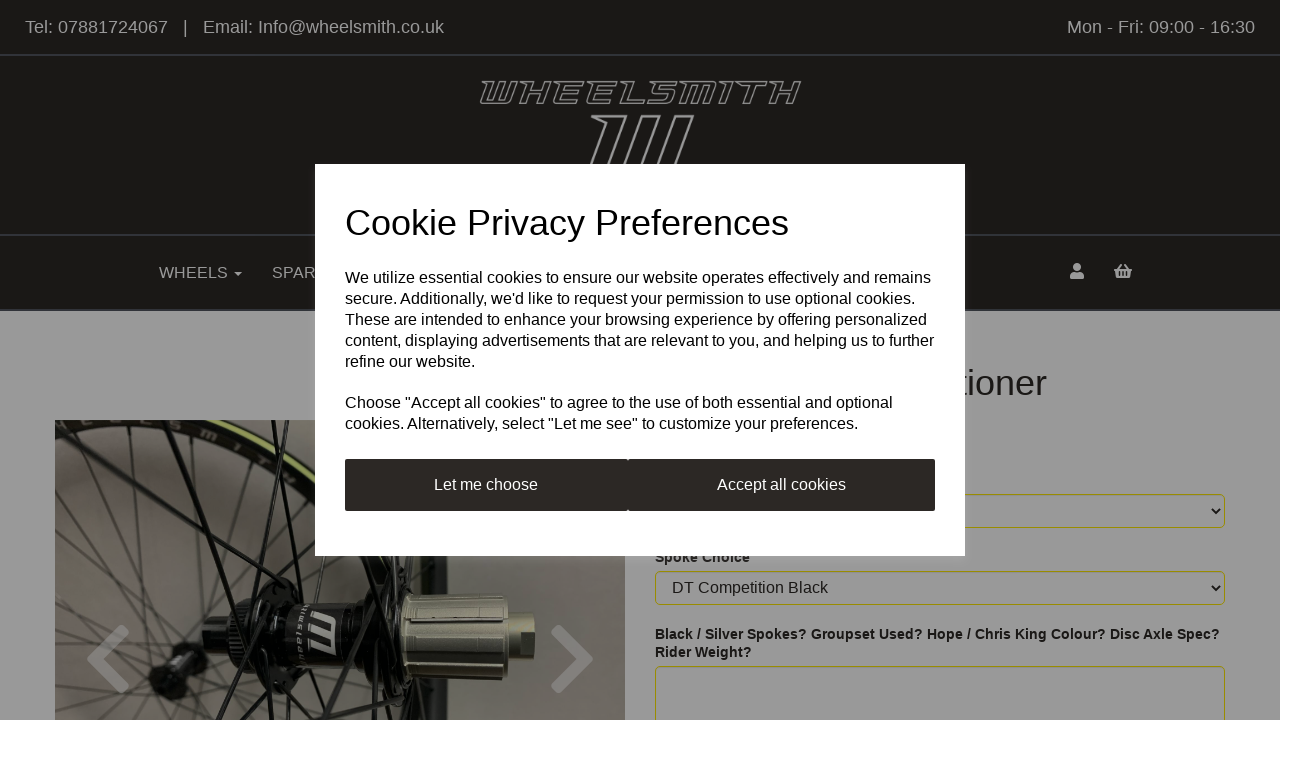

--- FILE ---
content_type: text/html; charset=UTF-8
request_url: https://www.wheelsmith.co.uk/road-cx-wheels/aero-dimpled-road-and-disc-dt240-centrelock-58mm-dimpled-tlr-disc-copy-1-copy-wheelsmith-centrelock-dt-competition-black-ecgigi
body_size: 20997
content:
<!DOCTYPE html>
<html id="shop" lang="en">
<head  prefix="og: http://ogp.me/ns# fb: http://ogp.me/ns/fb# product: http://ogp.me/ns/product#" >
    <meta charset="utf-8">
    <meta http-equiv="X-UA-Compatible" content="IE=edge">
    <meta name="viewport" content="width=device-width, initial-scale=1">

            <title>The General Practitioner</title>
        <meta itemprop="name" content="The General Practitioner">
        <meta property="og:title" content="The General Practitioner">
    
    <meta property="og:site_name" content="Wheelsmith Limited">

            <meta name="description" content="The hand-built wheels that can do just about anything! Road, Gravel, CX, XC, you name it. Built for reliability, no fancy gimmicks or silly lacing patterns. They just get the job done!">
        <meta itemprop="description" content="The hand-built wheels that can do just about anything! Road, Gravel, CX, XC, you name it. Built for reliability, no fancy gimmicks or silly lacing patterns. They just get the job done!">
        <meta property="og:description" content="The hand-built wheels that can do just about anything! Road, Gravel, CX, XC, you name it. Built for reliability, no fancy gimmicks or silly lacing patterns. They just get the job done!">
    
    <link rel="preconnect" href="https://www.wheelsmith.co.uk" />
    <link rel="preconnect" href="https://wheelsmithlimited-static.symphonycommerce.io" crossorigin />
    <link rel="preconnect" href="https://images.shopcdn.co.uk" crossorigin />
    <link rel="preconnect" href="https://fonts.googleapis.com" />
    <link rel="preconnect" href="https://fonts.googleapis.com" crossorigin />
    <link rel="preconnect" href="https://fonts.gstatic.com" />
    <link rel="preconnect" href="https://fonts.gstatic.com" crossorigin />

    
    <link rel="stylesheet" href="//wheelsmithlimited-static.symphonycommerce.io/bower_components/bootstrap/dist/css/bootstrap.min.css?v=26.04.1">
<link rel="stylesheet" href="//wheelsmithlimited-static.symphonycommerce.io/default-layouts/css/jquery-ui.min.css?v=26.04.1">
<link rel="stylesheet" href="//wheelsmithlimited-static.symphonycommerce.io/default-layouts/css/shop.min.css?v=26.04.1">
<link rel="stylesheet" href="//wheelsmithlimited-static.symphonycommerce.io/default-layouts/css/slick.min.css?v=26.04.1">
<link rel="stylesheet" href="//wheelsmithlimited-static.symphonycommerce.io/default-layouts/css/snackbar.css?v=26.04.1">
<link rel="stylesheet" href="//wheelsmithlimited-static.symphonycommerce.io/default-layouts/css/fa-all.min.css?v=26.04.1">
<link rel="stylesheet" href="//wheelsmithlimited-static.symphonycommerce.io/default-layouts/css/fa-v4-shims.css?v=26.04.1">
<link rel="stylesheet" href="//wheelsmithlimited-static.symphonycommerce.io/default-layouts/css/skeleton.css?v=26.04.1">
<link rel="stylesheet" href="//wheelsmithlimited-static.symphonycommerce.io/default-layouts/css/jquery.fancybox.min.css?v=26.04.1">
<style type='text/css'  id="stylesheet_design">@import url("//fonts.googleapis.com/css?family=Lato:n,b,i");
#shop { background-color: #ffffff; }
#shop .block #shopblocks-pagination .pagination li.btn-pagination-selected a { background-color: #120e0b !important; }
#shop .btn-group .btn:first-child { border-radius: 2px 0px 0px 2px; }
#shop .btn-group .btn:last-child { border-radius: 0px 2px 2px 0px; }
#shop .btn.btn-default { border-radius: 2px; -moz-border-radius: 2px; -webkit-border-radius: 2px; display: inline; width: auto; }
#shop .btn.btn-default, #shop .input-group .input-group-addon, #shop .input-group .input-group-btn .btn, #shop .block #shopblocks-pagination .pagination li a { background-color: rgb(44, 40, 37); background-image: none; border-color: #ffe900; color: #fff; font-family: 'Helvetica', Arial, sans-serif; font-size: 16px; font-style: normal; font-weight: normal; text-decoration: none; text-transform: none; }
#shop .btn.btn-default:hover, #shop .btn.btn-default:focus, #shop .input-group .input-group-btn .btn:hover, #shop .input-group .input-group-btn .btn:focus, #shop .block #shopblocks-pagination .pagination li a:hover, #shop .block #shopblocks-pagination .pagination li a:focus { background-color: #120e0b !important; background: #120e0b !important; border-color: #e5cf00 !important; color: #e5e5e5 !important; }
#shop .container-fluid .container { max-width: 1170px !important; }
#shop .form-control, #shop .input-group input.form-control:focus, #shop input:focus, #shop select:focus, #shop textarea:focus, #shop .form-control:focus, #shop .input-group input.form-control:focus, #shop select:focus { border-color: #ffe900; }
#shop .input-group .input-group-addon.left { border-radius: 2px 0px 0px 2px; -moz-border-radius: 2px 0px 0px 2px; -webkit-border-radius: 2px 0px 0px 2px; }
#shop .input-group .input-group-addon.right { border-radius: 0px 2px 2px 0px; -moz-border-radius: 0px 2px 2px 0px; -webkit-border-radius: 0px 2px 2px 0px; }
#shop .input-group .input-group-btn.left .btn-default { border-radius: 2px 0px 0px 2px; -moz-border-radius: 2px 0px 0px 2px; -webkit-border-radius: 2px 0px 0px 2px; }
#shop .input-group .input-group-btn.right .btn-default { border-radius: 0px 2px 2px 0px; -moz-border-radius: 0px 2px 2px 0px; -webkit-border-radius: 0px 2px 2px 0px; }
#shop .input-group input.form-control { height: 36px; }
#shop .input-group input.form-control.left { border-radius: 2px 0px 0px 2px; -moz-border-radius: 2px 0px 0px 2px; -webkit-border-radius: 2px 0px 0px 2px; }
#shop .input-group input.form-control.right { border-radius: 0px 2px 2px 0px; -moz-border-radius: 0px 2px 2px 0px; -webkit-border-radius: 0px 2px 2px 0px; }
#shop .shopblocks-add-to-basket .input-group .input-group-addon { height: 36px; }
#shop .shopblocks-add-to-basket .input-group .quantity-field { height: 36px; }
#shop a, #shop span a { font-family: 'Helvetica', Arial, sans-serif; color: #ffffff; font-style: normal; font-weight: normal; text-decoration: none; }
#shop a:hover, #shop a:focus, #shop span a:hover, #shop span a:focus { color: #504f4e; font-style: normal; font-weight: normal; text-decoration: none; }
#shop h1, #shop h1 a { font-family: 'Helvetica', Arial, sans-serif; font-size: 36px; color: #2c2825; font-style: normal; font-weight: normal; text-decoration: none; text-transform: none; }
#shop h2, #shop h3, #shop h4, #shop h5, #shop h6, #shop h2 a, #shop h3 a, #shop h4 a, #shop h5 a, #shop h6 a { font-family: 'Helvetica', Arial, sans-serif; font-size: 24px; color: #2c2825; font-style: normal; font-weight: normal; text-decoration: none; text-transform: none; }
#shop html, #shop body, #shop p, #shop ul, #shop ol, #shop li, #shop th, #shop td, #shop label { font-family: 'Helvetica', Arial, sans-serif; font-size: 14px; color: #2c2825; }
#shop input, #shop select, #shop textarea, #shop .form-control, #shop .input-group input.form-control, #shop .shopblocks-add-to-basket .input-group .quantity-field, #shop select { border-color: #ffe900; font-size: 16px; color: #2c2825; }
@media (max-width: 768px) { #shop #blocklab-header #mega-menu-v2_1614348158371 #mmv2_mega-menu-v2_1614348158371 .navbar.yamm .container #navbar-collapse-mega-menu_mega-menu-v2_1614348158371 ul.nav.navbar-nav { display: inherit !important; } #shop #navbar-collapse-mega-menu_mega-menu-v2_1614348158371 > ul > li.yamm-fw.mm-header.visible-xs { height: 60px; }}
</style><style type='text/css' >
#shop #blocklab-header #container-fluid-1614348546625 {margin-top: 0px}
#shop #blocklab-header #container-fluid-1614351002731 {margin-top: 0px}
#shop #blocklab-header #container-fluid-1614351011370 {margin-top: 0px}
#shop #blocklab-header #container-fluid-1616771426062 {margin-top: 0px; border-color: rgb(44, 40, 37); background: rgb(44, 40, 37)}
#shop #blocklab-header #container-fluid-1616771450588 {margin-top: 0px; background: rgb(44, 40, 37)}
#shop #blocklab-header #container-fluid-global-blank-default_1614348756315 {background: rgb(44, 40, 37)}
#shop #blocklab-header #container-fluid-global-shop-logo_1614348354634 {background: rgb(44, 40, 37); border-bottom: 2px solid rgb(81, 85, 94)}
#shop #blocklab-header #container-fluid-mega-menu-v2_1614348158371 {background: rgb(44, 40, 37); border-bottom: none}
#shop #blocklab-header #container-fluid-menu-dynamic_1614348456603 {background: rgb(44, 40, 37); border-bottom: none}
#shop #blocklab-header #container-fluid_1614348158371 {background: rgb(44, 40, 37)}
#shop #blocklab-header #container-fluid_1614348456603 {background: rgb(44, 40, 37)}
#shop #blocklab-header #container-fluid_1614348477874 {background: rgb(44, 40, 37)}
#shop #blocklab-header #container-fluid_1614348522199 {background: rgb(44, 40, 37)}
#shop #blocklab-header #container-fluid_global-text-1614348546625 {background: rgb(44, 40, 37); border-bottom: none; margin-top: 0px}
#shop #blocklab-header #container-fluid_global-text-1614351011370 {background: rgb(44, 40, 37); margin-top: 0px}
#shop #blocklab-header #master-container-fluid_1614348465974 {background: rgb(44, 40, 37); border-bottom: 0px none rgb(81, 85, 94); padding: 0px}
#shop #blocklab-header #master-container-fluid_1614348638026 {background: rgb(44, 40, 37); border-bottom: 0px none rgb(81, 85, 94); padding: 0px}
#shop #blocklab-header #master-container-fluid_1614351053929 {background: none 0% 0% / auto repeat scroll padding-box border-box rgb(44, 40, 37); border-bottom: 0px none rgb(81, 85, 94); padding: 0px}
#shop #blocklab-header #master-container-fluid_1614351074933 {background: rgb(44, 40, 37); border-bottom: 2px solid rgb(81, 85, 94); padding: 0px}
#shop #blocklab-header #master-container-fluid_1614351120316 {background: none 0% 0% / auto repeat scroll padding-box border-box rgb(44, 40, 37); border-bottom: 0px none rgb(81, 85, 94)}
#shop #blocklab-header #master-container-fluid_1614351167811 {background: rgb(44, 40, 37); border-bottom: 2px solid rgb(81, 85, 94)}
#shop #blocklab-header > .container-fluid {margin-bottom: 0px}
#shop #global-shop-logo_1614348354634 {padding: 10px 0px; border: none}
#shop #global-shop-logo_1614348354634 .display-block img.logo-image.center-block.img-responsive {width: 30% !important}
#shop #global-text-1614348546625 {outline: none; position: relative; padding: 15px 40px}
#shop #global-text-1614351011370 {outline: none; position: relative; padding: 15px 40px; border: none}
#shop #global-text-1616771426062 {outline: none; position: relative; padding: 5px 0px}
#shop #global-text-1616771450588 {outline: none; position: relative; padding: 5px 0px}
#shop #master-container-fluid_1614351074933 .col-xs-12 {padding: 0 !important}
#shop #master-container-fluid_1614351074933 .container {max-width: none !important}
#shop #mega-menu-v2_1614348158371 {padding: 10px 0px}
#shop #mega-menu-v2_1614348158371 #mmv2_mega-menu-v2_1614348158371 #mmv2-page-mask_mega-menu-v2_1614348158371 {display: none}
#shop #mega-menu-v2_1614348158371 #mmv2_mega-menu-v2_1614348158371 .navbar.yamm .container #navbar-collapse-mega-menu_mega-menu-v2_1614348158371 ul.nav.navbar-nav {display: inline-block; vertical-align: top; width: auto}
#shop #mega-menu-v2_1614348158371 #mmv2_mega-menu-v2_1614348158371 .navbar.yamm .container #navbar-collapse-mega-menu_mega-menu-v2_1614348158371.navbar-collapse.collapse {text-align: center}
#shop #mega-menu-v2_1614348158371 #mmv2_mega-menu-v2_1614348158371 .navbar.yamm div.container {max-width: none !important}
#shop #mega-menu-v2_1614348158371 #mmv2_mega-menu-v2_1614348158371 div.navbar.yamm {min-height: auto}
#shop #menu-dynamic_1614348456603 {color: rgb(255, 255, 255); padding: 10px 0px}
#shop #menu-dynamic_1614348456603 .container.menu-responsive .navbar #navbar-1614348456603 .nav.navbar-nav.full-width li {color: rgb(255, 255, 255); display: block; float: left; font-size: 16px}
#shop #menu-dynamic_1614348456603 .container.menu-responsive .navbar #navbar-1614348456603 .nav.navbar-nav.full-width li .. i.fa.fa-shopping-basket {transform: none}
#shop #menu-dynamic_1614348456603 .container.menu-responsive .navbar #navbar-1614348456603 .nav.navbar-nav.full-width li a {color: rgb(255, 255, 255); font-size: 16px}
#shop #menu-dynamic_1614348456603 .container.menu-responsive .navbar #navbar-1614348456603 ul.nav.navbar-nav.full-width {color: rgb(255, 255, 255); float: left; display: block; vertical-align: top; width: auto; margin-right: inherit; font-size: 16px}
#shop #menu-dynamic_1614348456603 .container.menu-responsive .navbar #navbar-1614348456603.navbar-collapse.collapse {color: rgb(255, 255, 255); text-align: left; font-size: 16px}
#shop #menu-dynamic_1614348456603 .container.menu-responsive .navbar .navbar-header .navbar-toggle.collapsed span.icon-bar.one {color: rgb(255, 255, 255); background-color: rgb(255, 255, 255); font-size: 16px}
#shop #menu-dynamic_1614348456603 .container.menu-responsive .navbar .navbar-header .navbar-toggle.collapsed span.icon-bar.three {color: rgb(255, 255, 255); background-color: rgb(255, 255, 255); font-size: 16px}
#shop #menu-dynamic_1614348456603 .container.menu-responsive .navbar .navbar-header .navbar-toggle.collapsed span.icon-bar.two {color: rgb(255, 255, 255); background-color: rgb(255, 255, 255); font-size: 16px}
#shop #menu-dynamic_1614348456603 .container.menu-responsive .navbar .navbar-header button.navbar-toggle.collapsed {color: rgb(255, 255, 255); font-size: 16px}
#shop #menu-dynamic_1614348456603 .container.menu-responsive .navbar div.navbar-header {color: rgb(255, 255, 255); font-size: 16px}
#shop #menu-dynamic_1614348456603 .container.menu-responsive nav.navbar {color: rgb(255, 255, 255); font-size: 16px}
#shop #menu-dynamic_1614348456603 div.container.menu-responsive {color: rgb(255, 255, 255); max-width: none !important; font-size: 16px}
#shop #menu-dynamic_1614348456603 li:last-child a {border: none !important}
#shop #menu-dynamic_1614348456603 ul.dropdown-menu {background: rgba(0, 0, 0, 0); background-color: rgba(0, 0, 0, 0)}
@media screen and (max-width: 767px) { html#shop #menu-dynamic_1614348456603 {display: none !important}}
@media screen and (max-width: 767px) { html#shop #master-container-fluid_1614351074933 {display: none !important}}
@media screen and (min-width: 768px) and (max-width: 991px) { html#shop #container-fluid-1616771450588 {display: none !important}}
@media screen and (min-width: 992px) { html#shop #container-fluid-1616771450588 {display: none !important}}
@media screen and (min-width: 768px) and (max-width: 991px) { html#shop #container-fluid-1616771426062 {display: none !important}}
@media screen and (min-width: 992px) { html#shop #container-fluid-1616771426062 {display: none !important}}
@media screen and (max-width: 767px) { html#shop #container-fluid-global-shop-logo_1614348354634 {display: none !important}}
</style><style type='text/css' >
#shop #blocklab-footer #cf_social_1614353611842 {background: rgb(44, 40, 37); border-bottom: 0px none rgb(81, 85, 94)}
#shop #blocklab-footer #container-fluid-1614354021551 {margin-top: 0px}
#shop #blocklab-footer #container-fluid-1614354129114 {margin-top: 0px}
#shop #blocklab-footer #container-fluid-1614354157060 {margin-top: 0px}
#shop #blocklab-footer #container-fluid-footer-default {background: rgb(255, 233, 0)}
#shop #blocklab-footer #container-fluid-global-blank-default_1614353634671 {border-bottom: none}
#shop #blocklab-footer #container-fluid-global-blank-default_1614353954721 {border-bottom: none}
#shop #blocklab-footer #container-fluid-global-blank-default_1614353973804 {border-bottom: none}
#shop #blocklab-footer #container-fluid-global-blank-default_1614354205642 {background: rgb(44, 40, 37); border-bottom: 0px none rgb(81, 85, 94)}
#shop #blocklab-footer #container-fluid-global-blank-default_1614354216656 {border-bottom: 3px solid rgb(81, 85, 94)}
#shop #blocklab-footer #container-fluid-menu-dynamic_1614353916759 {border-bottom: 0px none rgb(81, 85, 94)}
#shop #blocklab-footer #container-fluid-menu-dynamic_1614353942812 {border-bottom: 0px none rgb(81, 85, 94)}
#shop #blocklab-footer #master-container-fluid_1614353633148 {background: none 0% 0% / auto repeat scroll padding-box border-box rgb(44, 40, 37); border-bottom: 0px none rgb(81, 85, 94)}
#shop #blocklab-footer #master-container-fluid_1614353649856 {background: none 0% 0% / auto repeat scroll padding-box border-box rgba(0, 0, 0, 0); border-bottom: 0px none rgb(81, 85, 94)}
#shop #blocklab-footer #master-container-fluid_1614353931932 {background: none 0% 0% / auto repeat scroll padding-box border-box rgb(44, 40, 37); border-bottom: 3px solid rgb(81, 85, 94)}
#shop #blocklab-footer #master-container-fluid_1614353982524 {background: none 0% 0% / auto repeat scroll padding-box border-box rgba(0, 0, 0, 0); border-bottom: 0px none rgb(81, 85, 94)}
#shop #blocklab-footer #master-container-fluid_1614354002038 {background: none 0% 0% / auto repeat scroll padding-box border-box rgba(0, 0, 0, 0); border-bottom: 0px none rgb(81, 85, 94)}
#shop #blocklab-footer #master-container-fluid_1614354095523 {background: none 0% 0% / auto repeat scroll padding-box border-box rgba(0, 0, 0, 0); border-bottom: 0px none rgb(81, 85, 94)}
#shop #blocklab-footer > .container-fluid {margin-bottom: 0px}
#shop #footer-default {padding: 5px 0px}
#shop #global-blank-default_1614354205642 {background: transparent}
#shop #global-blank-default_1614354216656 {background: transparent}
#shop #global-text-1614354021551 {outline: none; position: relative; margin-bottom: 0px; padding: 10px 0px}
#shop #global-text-1614354129114 {outline: none; position: relative; padding: 10px 0px}
#shop #global-text-1614354157060 {outline: none; position: relative; padding: 10px 0px}
#shop #menu-dynamic_1614353916759 {color: rgb(255, 255, 255); margin-bottom: 30px}
#shop #menu-dynamic_1614353916759 .container.navbar .list-unstyled li {color: rgb(255, 255, 255)}
#shop #menu-dynamic_1614353916759 .container.navbar .list-unstyled li a {color: rgb(255, 255, 255)}
#shop #menu-dynamic_1614353916759 .container.navbar ul.list-unstyled {color: rgb(255, 255, 255)}
#shop #menu-dynamic_1614353916759 div.container.navbar {color: rgb(255, 255, 255)}
#shop #menu-dynamic_1614353916759 li:last-child a {border: none !important}
#shop #menu-dynamic_1614353916759 ul.dropdown-menu {background: rgba(0, 0, 0, 0); background-color: rgba(0, 0, 0, 0)}
#shop #menu-dynamic_1614353942812 {color: rgb(255, 255, 255); margin-bottom: 30px}
#shop #menu-dynamic_1614353942812 .container.navbar .list-unstyled li {color: rgb(255, 255, 255)}
#shop #menu-dynamic_1614353942812 .container.navbar .list-unstyled li a {color: rgb(255, 255, 255)}
#shop #menu-dynamic_1614353942812 .container.navbar ul.list-unstyled {color: rgb(255, 255, 255)}
#shop #menu-dynamic_1614353942812 div.container.navbar {color: rgb(255, 255, 255)}
#shop #menu-dynamic_1614353942812 li:last-child a {border: none !important}
#shop #menu-dynamic_1614353942812 ul.dropdown-menu {background: rgba(0, 0, 0, 0); background-color: rgba(0, 0, 0, 0)}
#shop #social_default_1614353611842 {color: rgb(255, 255, 255); padding: 10px 0px; text-align: left; margin-bottom: 30px}

</style><style type='text/css' >
#shop #blocklab-product-page #container-fluid-global-blank-default_1614355219013 {border-bottom: 0px none rgb(81, 85, 94)}
#shop #blocklab-product-page #container-fluid-product-add-to-basket-with-qty {border-bottom: 0px none rgb(81, 85, 94)}
#shop #blocklab-product-page #container-fluid-product-options-default {border-bottom: 0px none rgb(81, 85, 94)}
#shop #blocklab-product-page #container-fluid-product-price-default {border-bottom: 0px none rgb(81, 85, 94)}
#shop #blocklab-product-page #container-fluid-product-tabbed-content-default_1614355180345 {border-bottom: 0px none rgb(81, 85, 94)}
#shop #blocklab-product-page #master-container-fluid_1614354738922 {background: rgb(255, 255, 255)}
#shop #blocklab-product-page > #container-fluid-product-images-dynamic_1719224376088 {background: none; border-bottom: none}
#shop #blocklab-product-page > .container-fluid {margin-bottom: 0px}
#shop #global-blank-default_1614355219013 {padding: 10px 0px}
#shop #product-add-to-basket-with-qty input {border-color: rgb(255, 233, 0)}
#shop #product-images-dynamic_1719224376088 div #image-carousel_1719224376088 a.left.carousel-control {top: 50%}
#shop #product-images-dynamic_1719224376088 div #image-carousel_1719224376088 a.right.carousel-control {top: 50%}
#shop #product-images-dynamic_1719224376088 div #image-carousel_1719224376088.carousel.slide {touch-action: pan-y; user-select: none; -webkit-user-drag: none; -webkit-tap-highlight-color: rgba(0, 0, 0, 0)}
#shop #product-images-dynamic_1719224376088 div div.row.thumbnails {flex-wrap: wrap; justify-content: flex-start}
#shop #product-name-default {color: rgb(44, 40, 37)}
#shop #product-name-default h1 {color: rgb(44, 40, 37)}
#shop #product-name-default input {border-color: rgb(255, 233, 0)}
#shop #product-options-default #customisationActiveHelper {border-color: rgb(255, 233, 0)}
#shop #product-price-default div #base-product-price.price {color: rgb(44, 40, 37)}
#shop #product-promo-default_1619535084902 {margin-bottom: 15px}
#shop #product-tabbed-content-default_1614355180345 .tab-content.push-down #description_0_1614355180345 .row.margin-0.push-down .col-xs-12 p span {color: #000000}
#shop #product-tabbed-content-default_1614355180345 .tab-content.push-down #description_0_1614355180345 .row.margin-0.push-down .col-xs-12 p span span {font-family: Arial,Helvetica,sans-serif}
#shop #product-tabbed-content-default_1614355180345 .tab-content.push-down #description_0_1614355180345 .row.margin-0.push-down .col-xs-12 p span span span {line-height: 1}
#shop #product-tabbed-content-default_1614355180345 .tab-content.push-down #description_0_1614355180345 .row.margin-0.push-down .col-xs-12 ul li span {color: #000000}
#shop #product-tabbed-content-default_1614355180345 .tab-content.push-down #description_0_1614355180345 .row.margin-0.push-down .col-xs-12 ul li span span {font-family: Arial,Helvetica,sans-serif}

</style>
            <link rel="icon" href="https://wheelsmithlimited-static.symphonycommerce.io/images/favicons/133a4c8755427f9e252d0e0907f1de0a.ico">
    
    
    <link rel="alternate" type="application/rss+xml" title="Wheelsmith Limited" href="https://www.wheelsmith.co.uk/rss">

                                                                                        <link rel="canonical" href="/road-cx-wheels/aero-dimpled-road-and-disc-dt240-centrelock-58mm-dimpled-tlr-disc-copy-1-copy-wheelsmith-centrelock-dt-competition-black-ecgigi">
                <meta property="og:url" content="https://www.wheelsmith.co.uk/road-cx-wheels/aero-dimpled-road-and-disc-dt240-centrelock-58mm-dimpled-tlr-disc-copy-1-copy-wheelsmith-centrelock-dt-competition-black-ecgigi">
        
    <script src="//wheelsmithlimited-static.symphonycommerce.io/default-layouts/js/libraries/js.cookie.min.js?v=26.04.1"></script>

            
        
                    
                        
                        <meta name="twitter:card" content="product">
            <meta name="twitter:data1" content="£390.00">
            <meta name="twitter:label1" content="Price">
        
                    <meta property="og:price:amount" content="390.0000" />
            <meta property="og:price:currency" content="GBP">
            <meta property="og:type" content="product">
            <meta property="og:id" content="1199">
                            <meta property="og:availability" content="in stock">
                    
                    <meta property="product:price:amount" content="390.0000" />
            <meta property="product:price:currency" content="GBP" />
        
                                    <meta itemprop="image" content="https://wheelsmithlimited-static.symphonycommerce.io/images/2023/03/contain/512x512/1cd099815f305a68d25883061d9da971.jpg">
            
                            <meta property="og:image" content="https://wheelsmithlimited-static.symphonycommerce.io/images/2023/03/contain/512x512/1cd099815f305a68d25883061d9da971.jpg">
                <meta property="og:image:height" content="512">
                <meta property="og:image:width" content="512">
                        
    
    <style>
        [v-cloak] { display:none }
        [id^="rxp-overlay"] { z-index: 99999 !important; }
    </style>

</head>
<body class="roadcxwheelsaerodimpledroadanddiscdt240centrelock58mmdimpledtlrdisccopy1copywheelsmithcentrelockdtcompetitionblackecgigi roadcxwheels aerodimpledroadanddiscdt240centrelock58mmdimpledtlrdisccopy1copywheelsmithcentrelockdtcompetitionblackecgigi launched hub-choice:wheelsmith-centrelock spoke-choice:dt-competition-black tag_roadampcxwheels tag_gravel" >
<script>
        window.pageData = {"type":"product","name":"The General Practitioner","slug":"aero-dimpled-road-and-disc-dt240-centrelock-58mm-dimpled-tlr-disc-copy-1-copy-wheelsmith-centrelock-dt-competition-black-ecgigi"}</script>


    <style>
    .cookie-pop-up-wrapper {
        width: 100vw;
        height: 100vh;
        position: fixed;
        z-index: 1000000;
        background-color: rgba(0, 0, 0, .4);
        display: flex;
        justify-content: center;
        align-items: center;
        overflow: hidden;
    }

    .cookie-pop-up > * > p {
        color: black !important;
    }

    .cookie-pop-up {
        background-color: white;
        max-width: 650px;
        box-shadow: 0 4px 8px rgba(255, 255, 255, 0.1);
        margin-right: auto;
        margin-left: auto;
        width: 95%;

        max-height: 90vh;
        overflow-y: auto;
    }

    @media (max-width: 650px) {
        .cookie-pop-up {
            max-height: 95%;
            overflow: scroll;
        }
    }

    .cookie-pop-up-content {
        margin-bottom: 15px;
    }

    #let-me-choose-content > p,
    .cookie-pop-up-content > p {
        font-size: 16px !important;
        padding: 5px 0;
        text-wrap: pretty;
    }

    #let-me-choose-content .let-me-choose-heading,
    #cookie-pop-up-content .cookie-pop-up-heading {
        font-size: 36px !important;
        font-style: normal;
        font-weight: 400;
        text-decoration: none;
        text-transform: none;
    }

    #let-me-choose-content,
    .cookie-pop-up-content {
        padding: 30px;
    }


    .cookie-pop-up-btn-wrapper {
        display: flex;
        width: 100%;
        gap: 10px;
        padding-top: 10px;
    }

    .cookie-pop-up-btn-wrapper > button {
        width: 100%;
    }

    .cookie-pop-up-btn {
        padding: 15px;
        border: 0;
        cursor: pointer;
        font-size: 20px;
        flex-grow: 1;
    }

    .cookie-pop-up-btn:hover {
        transition: all .2s ease-in-out;
    }

    .cookie-accordion-wrapper {
        padding: 25px 0;
    }

    .cookie-accordion {
        background-color: rgba(0,0,0,0);
        color: #444;
        cursor: pointer;
        padding: 18px;
        border: none;
        margin-top: -1px;
        text-align: left;
        outline: none;
        font-size: 15px;
        transition: 0.4s;
        border-top: 1px solid rgba(0,0,0,.3);
        border-bottom: 1px solid rgba(0,0,0,.3);
    }

    .cookie-preference-info {
        padding: 0 18px;
        max-height: 0;
        overflow: hidden;
        transition: max-height 0.2s ease-out;
    }

    .cookie-accordion .cookie-switch {
        position: relative;
        display: inline-block;
        width: 52px;
        height: 26px;
        margin-left: 10px;
        margin-top: -4px;
        float: inline-end;
    }

    .cookie-accordion .cookie-switch input {
        opacity: 0;
        width: 0;
        height: 0;
    }

    .cookie-accordion .fa-chevron-down {
        float: inline-end;
        position: relative;
        margin-left: 10px;
    }

    .cookie-accordion .cookie-slider {
        position: absolute;
        cursor: pointer;
        top: 0;
        left: 0;
        right: 0;
        bottom: 0;
        background-color: #ccc;
        transition: .4s;
    }

    .cookie-accordion .cookie-slider:before {
        position: absolute;
        content: "";
        height: 18px;
        width: 18px;
        left: 4px;
        bottom: 4px;
        background-color: white;
        transition: .4s;
    }

    input:checked + .cookie-slider {
        background-color: rgba(55, 66, 74, .8);
    }

    input:focus + .cookie-slider {
        box-shadow: 0 0 1px rgba(55, 66, 74, 1);
    }

    input:checked + .cookie-slider:before {
        transform: translateX(26px);
    }

    .cookie-slider.round {
        border-radius: 34px;
    }

    .cookie-slider.round:before {
        border-radius: 50%;
    }
</style>

<div class="cookie-pop-up-wrapper">
    <div class="cookie-pop-up">
        <div id="cookie-pop-up-content" class="cookie-pop-up-content">
            <p class="cookie-pop-up-heading">Cookie Privacy Preferences</p>

            <p>We utilize essential cookies to ensure our website operates effectively and remains secure. Additionally, we'd like to request your permission to use optional cookies. These are intended to enhance your browsing experience by offering personalized content, displaying advertisements that are relevant to you, and helping us to further refine our website.</p><p>Choose "Accept all cookies" to agree to the use of both essential and optional cookies. Alternatively, select "Let me see" to customize your preferences.</p>
            <div class="cookie-pop-up-btn-wrapper">
                <button class="cookie-pop-up-btn btn btn-default" id="let-me-choose">Let me choose</button>
                <button class="cookie-pop-up-btn btn btn-default cookie-accept-all">Accept all cookies</button>
            </div>
        </div>

        <div id="let-me-choose-content" class="cookie-preferences" style="display:none;">
            <p class="let-me-choose-heading">Privacy Preference Centre</p>

            <p>Our website utilizes cookies to enhance your browsing experience and to present you with content tailored to your preferences on this device and browser. Below, you will find detailed information about the function of cookies, enabling you to make informed choices about which cookies you wish to accept. Please note that disabling certain cookies might impact your user experience on our site. It's important to remember that cookie preferences need to be set individually for each device and browser you use. Clearing your browser's cache may also remove your cookie settings. You have the freedom to modify your cookie preferences at any point in the future.</p><p>For a comprehensive understanding of our use of cookies, please refer to our complete cookies policy.</p>                            <p>
                    <a href="/pages/cookie-policy">Read our full cookie policy</a>
                </p>
                        <button class="cookie-pop-up-btn btn btn-default cookie-accept-all">
                Accept all cookies            </button>

            <div class="cookie-accordion-wrapper">
                <div id="cookie-necessary">
                    <div class="cookie-accordion">
                        <span class="section-header">Strictly Necessary</span>
                        <span class="fas fa-chevron-down"></span>
                        <label class="cookie-switch">
                            <input class="cookie-checkbox" type="checkbox" checked="checked" name="strictly_necessary" disabled>
                            <span class="cookie-slider round"></span>
                        </label>
                    </div>
                    <div class="cookie-preference-info">
                        <p>These cookies are needed for the website to work and for us to fulfil our contractual obligations. This means they can't be switched off. They enable essential functionality such as security, accessibility and live chat support. They also help us to detect and prevent fraud. You can set your browser to block or alert you about these cookies, but it means some parts of the site won't work.</p>                    </div>
                </div>

                <div id="cookie-performance" >
                    <div class="cookie-accordion">
                        <span class="section-header">Performance and Analytics</span>
                        <span class="fas fa-chevron-down"></span>
                        <label class="cookie-switch">
                            <input class="cookie-checkbox" type="checkbox" name="performance_and_analytics">
                            <span class="cookie-slider round"></span>
                        </label>
                    </div>
                    <div class="cookie-preference-info">
                        <p>These cookies allow us to measure and improve the performance of our site. They help us to know how popular pages are, and to see how visitors move around the site. If you don't allow these cookies, we won't know when you've visited our site, and we won't be able to monitor its performance.</p>                    </div>
                </div>

                <div id="cookie-functional" >
                    <div class="cookie-accordion">
                        <span class="section-header">Functional</span>
                        <span class="fas fa-chevron-down"></span>
                        <label class="cookie-switch">
                            <input class="cookie-checkbox" type="checkbox" name="functional">
                            <span class="cookie-slider round"></span>
                        </label>
                    </div>
                    <div class="cookie-preference-info">
                        <p>These cookies enable us to provide enhanced functionality and personalisation. They may be set by us or by third party providers whose services we've added to our pages. If you don't allow these cookies, some or all of these services may not work properly.</p>                    </div>
                </div>

                <div id="cookie-advertising" >
                    <div class="cookie-accordion">
                        <span class="section-header">Advertising</span>
                        <span class="fas fa-chevron-down"></span>
                        <label class="cookie-switch">
                            <input class="cookie-checkbox" type="checkbox" name="advertising">
                            <span class="cookie-slider round"></span>
                        </label>
                    </div>
                    <div class="cookie-preference-info">
                        <p>These cookies collect information about your browsing habits to show you personalised adverts. They may be used to build a profile of your interests and show you relevant adverts on other sites. They don't store directly personal information, but are based on uniquely identifying your browser and internet device. If you don't allow these cookies, the adverts you see will be less relevant.</p>                    </div>
                </div>
            </div>

            <button class="cookie-pop-up-btn btn btn-default" id="cookie-confirm-choices">Confirm my choices</button>
        </div>
    </div>
</div>

<script>
    document.getElementById('let-me-choose').addEventListener('click', function() {
        const content = document.getElementById('let-me-choose-content');
        const cookieBanner = document.getElementById('cookie-pop-up-content');

        if (content.style.display === 'none') {
            content.style.display = 'block';
            cookieBanner.style.display = 'none';
        } else {
            content.style.display = 'none';
        }
    });

    const acc = document.getElementsByClassName("cookie-accordion");

    let accIndex;
    let cookieKeys = {};

    for (accIndex = 0; accIndex < acc.length; accIndex++) {
        acc[accIndex].addEventListener("click", function() {
            this.classList.toggle("active");
            const panel = this.nextElementSibling;

            if (panel.style.maxHeight) {
                panel.style.padding = null;
                panel.style.maxHeight = null;
                return;
            }

            panel.style.padding = "20px";
            panel.style.maxHeight = (panel.scrollHeight + 40) + "px";
        });
    }

    function cookieConsentEvent(key, consented = false) {
        return new CustomEvent("cookie-consent", {
            detail: {
                type: key,
                consent: consented
            }
        });
    }

    function closeCookiePopup(values) {
        setupCookie(values)
        document.querySelector('.cookie-pop-up-wrapper').remove();
    }

    function setupCookie(values) {
        const cname = !values.advertising && !values.functional && !values.performance_and_analytics ? 'optout' : 'optin';
        let cvalue = '';
        let total = 0;
        for (let value in values) {
            total++;
            cvalue += `${value}:${values[value]}`;
            if (total < Object.keys(values).length) {
                cvalue += '&';
            }
        }
        let d = new Date();
        d.setTime(d.getTime() + (365*24*60*60*1000)); // This must never be longer than 400 days
        let expires = "expires="+ d.toUTCString();
        document.cookie = `${cname}=${cvalue};${expires};path=/`
    }

    const keys = [
        'strictly_necessary'
    ];
            keys.push('performance_and_analytics');
                keys.push('functional');
                keys.push('advertising');
    
    function confirmAllCookies() {
        keys.forEach(function (key) {
            cookieKeys[key] = true;
            window.dispatchEvent(cookieConsentEvent(key, true));
        });

        closeCookiePopup(cookieKeys);
    }

    let confirmAll = document.getElementsByClassName("cookie-accept-all");
    for (let confirmIndex = 0; confirmIndex < confirmAll.length; confirmIndex++) {
        confirmAll[confirmIndex].addEventListener("click", () => {
            confirmAllCookies();
        });
    }

    function confirmSomeCookies() {
        const checkboxes = document.getElementsByClassName("cookie-checkbox");
        for (checkboxesIndex = 0; checkboxesIndex < checkboxes.length; checkboxesIndex++) {
            let key = checkboxes[checkboxesIndex].getAttribute('name');
            if (checkboxes[checkboxesIndex].checked) {
                cookieKeys[key] = true;
                window.dispatchEvent(cookieConsentEvent(key, true));
                continue;
            }

            cookieKeys[key] = false;
            window.dispatchEvent(cookieConsentEvent(key, false));
        }

        closeCookiePopup(cookieKeys);
    }

    document.getElementById("cookie-confirm-choices").addEventListener("click", () => {
        confirmSomeCookies();
    });

    const getCookies = decodeURI(document.cookie).split('; ');
    getCookies.forEach((cookie) => {
        if (/^opt[in|out]/.test(cookie)) {
            const cookieValues = cookie.split('=')[1].split('&');
            cookieValues.forEach((value) => {
                const keyValue = value.split(':');
                keyValue[1] = keyValue[1] == 'true';
                cookieKeys[keyValue[0]] = keyValue[1];
                window.dispatchEvent(cookieConsentEvent(keyValue[0], keyValue[1]));
            });
            closeCookiePopup(cookieKeys)
        }
    });

        document.addEventListener('DOMContentLoaded', function() {
        const cookiePopUpWrapper = document.querySelector('.cookie-pop-up-wrapper');

        if (cookiePopUpWrapper !== null) {
            cookiePopUpWrapper.addEventListener('click', function(event) {
                if (event.target === cookiePopUpWrapper || !event.target.closest('.cookie-pop-up')) {
                    const letMeChooseContent = document.getElementById('let-me-choose-content');
                    const isVisible = letMeChooseContent && letMeChooseContent.offsetWidth > 0 && letMeChooseContent.offsetHeight > 0;

                    if (isVisible) {
                        confirmSomeCookies();
                        return;
                    }

                    confirmAllCookies();
                }
            });
        }
    });
    </script>




    <header id="blocklab-header">
        <div class=container-fluid id=master-container-fluid_1614351074933><div class=container><div class=row><div class=col-sm-6><div class=container-fluid id=container-fluid_global-text-1614348546625><div class=container><div class=row id=row-1614348546625><div class=col-xs-12><div class=block style="outline: none; position: relative; padding: 15px 40px;" data-skip=1 data-partial=global/text/inline data-type=inline-text data-id=1614348546625 id=global-text-1614348546625><p><span style="font-size:18px;"><span style="font-family:Helvetica;"><span style="color:#ffffff;">Tel: 07881724067&nbsp;&nbsp;&nbsp;|&nbsp; &nbsp;Email: Info@wheelsmith.co.uk</span></span></span></p></div></div></div></div></div></div><div class=col-sm-6><div class=container-fluid id=container-fluid_global-text-1614351011370><div class=container><div class=row id=row-1614351011370><div class=col-xs-12><div class=block style="outline: none; position: relative; padding: 15px 40px; border: none;" data-skip=1 data-partial=global/text/inline data-type=inline-text data-id=1614351011370 id=global-text-1614351011370><p style="text-align: right;"><span style="font-size:18px;"><span style="color:#ffffff;">Mon&nbsp;- Fri: 09:00 - 16:30</span></span></p></div></div></div></div></div></div></div></div></div><div class=container-fluid id=container-fluid-1616771450588><div class=container><div class=row id=row-1616771450588><div class=col-xs-12><div class=block style="outline: none; position: relative; padding: 5px 0px;" data-skip=1 data-partial=global/text/inline data-type=inline-text data-id=1616771450588 id=global-text-1616771450588><p style="text-align: center;"><span style="font-size:18px;"><span style="color:#ffffff;">Mon&nbsp;- Fri: 09:00 - 16:30</span></span></p></div></div></div></div></div><div class=container-fluid id=container-fluid-1616771426062><div class=container><div class=row id=row-1616771426062><div class=col-xs-12><div class=block style="outline: none; position: relative; padding: 5px 0px;" data-skip=1 data-partial=global/text/inline data-type=inline-text data-id=1616771426062 id=global-text-1616771426062><p style="text-align: center;"><span style="font-size:18px;"><span style="font-family:Helvetica;"><span style="color:#ffffff;">Tel:&nbsp;</span><span style="color:#ffffff;"><span style="font-size:18px;"><span style="font-family:Helvetica;">07881724067</span></span>&nbsp;</span><span style="color:#ffffff;">&nbsp;&nbsp;|&nbsp; &nbsp;Email:&nbsp;<span style="font-size:18px;"><span style="font-family:Helvetica;"><span style="color:#ffffff;">Info@wheelsmith.co.uk</span></span></span></span></span></span></p></div></div></div></div></div>
<div class="container-fluid" id="container-fluid-global-shop-logo_1614348354634" >
	<div class="container">
		<div class="row" id="row-global-shop-logo_1614348354634">
			<div class="col-xs-12">
				<div class="block" data-partial="global/shop/logo" data-type="image" id="global-shop-logo_1614348354634" data-compact="dynamic" data-dynamic=''>
    <a class="display-block" href="//www.wheelsmith.co.uk/">
        
<img
        src="https://wheelsmithlimited-static.symphonycommerce.io/images/2021/02/original/133a4c8755427f9e252d0e0907f1de0a.png"
        class="logo-image center-block img-responsive"
        style="width:100%"
        alt="Wheelsmith Limited"
        endpoint="fit"
>    </a>
</div>

			</div>
		</div>
	</div>
</div>
<div class=container-fluid id=master-container-fluid_1614351167811><div class=container><div class=row><div class=col-sm-10>
<div class="container-fluid" id="container-fluid-mega-menu-v2_1614348158371" >
	<div class="container">
		<div class="row" id="row-mega-menu-v2_1614348158371">
			<div class="col-xs-12">
				<div class="block" data-partial="mega-menu/v2" data-compact="dynamic" data-dynamic='' data-type="text" data-id="1614348158371" id="mega-menu-v2_1614348158371">
    <div id="mmv2_mega-menu-v2_1614348158371">
        <div id="mmv2-page-mask_mega-menu-v2_1614348158371" style="display:none"></div>
        <style type="text/css" data-eqcss-read="true">

    #shop #mmv2_mega-menu-v2_1614348158371 .mm-right {
        right: 0 !important;
    }


    /** Mobile Mega Menu **/
    #mega-menu-v2_1614348158371 #mmv2_mega-menu-v2_1614348158371 .mm-mobile-menu {
        overflow-x: hidden;
        overflow-y: scroll;
        margin-bottom: 0;
    }
    #mega-menu-v2_1614348158371 #mmv2_mega-menu-v2_1614348158371 .mm-mobile-menu a.yamm-item {
        border-bottom: 1px solid #eee;
        padding: 15px;
        position:relative;
        display:block;
    }
    #mega-menu-v2_1614348158371 #mmv2_mega-menu-v2_1614348158371 .navbar-nav.mm-mobile-menu .mmv2-close {
        position: absolute;
        right: 18px;
        top: 10px;
        font-size: 26px;
        padding: 0px 10px;
    }
    #mega-menu-v2_1614348158371 #mmv2_mega-menu-v2_1614348158371 .navbar-nav.mm-mobile-menu a.yamm-item img {
        max-width: 100%;
    }
    #mega-menu-v2_1614348158371 #mmv2_mega-menu-v2_1614348158371 .navbar-nav.mm-mobile-menu .mm-header {
      padding: 0;
      text-align: right;
      font-size: 18px;
      position: relative;
      height: 55px;
    }
    #mega-menu-v2_1614348158371 #mmv2_mega-menu-v2_1614348158371 .navbar-nav.mm-mobile-menu .mm-level {
      padding: 12px 17px;
      overscroll-behavior-y: contain;
    }
    #mega-menu-v2_1614348158371 #mmv2_mega-menu-v2_1614348158371 .navbar-nav.mm-mobile-menu .mm-nav {
      padding: 0px 32px;
      height: 38px;
      line-height: 38px;
      font-size: 18px;
    }
    #mega-menu-v2_1614348158371 #mmv2_mega-menu-v2_1614348158371 .navbar-nav.mm-mobile-menu a.yamm-item:hover {
        background: rgba(0,0,0,0.2);;
    }
    #mega-menu-v2_1614348158371 #mmv2_mega-menu-v2_1614348158371 .navbar-nav.mm-mobile-menu .mm-nav .mm-back-icon {
      margin-right: 10px;
    }
    #mega-menu-v2_1614348158371 #mmv2_mega-menu-v2_1614348158371 .navbar-nav.mm-mobile-menu .mm-nav:not(.has-back) i {
      display: none;
    }
    #mega-menu-v2_1614348158371 #mmv2_mega-menu-v2_1614348158371 .navbar-nav.mm-mobile-menu li.yamm-item.has-submenu a i {
      float: right;
    }
    #mega-menu-v2_1614348158371 #mmv2_mega-menu-v2_1614348158371 .navbar-nav.mm-mobile-menu .mm-content {
      display: -webkit-box;
      display: -ms-flexbox;
      display: flex;
      -ms-flex-wrap: nowrap;
      flex-wrap: nowrap;
      overflow-x: initial;
      -webkit-transition: -webkit-transform .5s cubic-bezier(.1,.19,0,.98);
      transition: -webkit-transform .5s cubic-bezier(.1,.19,0,.98);
      -o-transition: transform .5s cubic-bezier(.1,.19,0,.98);
      transition: transform .5s cubic-bezier(.1,.19,0,.98);
      transition: transform .5s cubic-bezier(.1,.19,0,.98), -webkit-transform .5s cubic-bezier(.1,.19,0,.98);
    }
    #mega-menu-v2_1614348158371 #mmv2_mega-menu-v2_1614348158371 .navbar-nav.mm-mobile-menu .mm-level {
      flex: 0 0 100%;
      overflow:hidden;
    }
    #mega-menu-v2_1614348158371 #mmv2_mega-menu-v2_1614348158371 .navbar-nav.mm-mobile-menu .mm-level.mm-open {
      overflow-y:auto
    }
    #mega-menu-v2_1614348158371 #mmv2_mega-menu-v2_1614348158371 .navbar-nav.mm-mobile-menu .mm-back {
      padding: 12px 17px;
      font-size: 16px;
    }
    #mega-menu-v2_1614348158371 #mmv2_mega-menu-v2_1614348158371 .navbar-nav.mm-mobile-menu .mm-back i {
      margin-right:10px;
    }
            #mega-menu-v2_1614348158371 #mmv2_mega-menu-v2_1614348158371 .mm-mobile-menu .mm-level li a {
            color: rgb(255, 255, 255);
        }
                #mega-menu-v2_1614348158371 #mmv2_mega-menu-v2_1614348158371 .mm-mobile-menu .mm-header, #mega-menu-v2_1614348158371 #mmv2_mega-menu-v2_1614348158371 .mm-mobile-menu .mm-nav {
            color: rgb(102, 102, 102);
        }
                #mega-menu-v2_1614348158371 #mmv2_mega-menu-v2_1614348158371 .mm-mobile-menu .mm-level a.yamm-item {
            border-color: rgba(204, 204, 204, 1);
        }
        /** End Mobile Menu **/

        @media only screen and (max-width: 767px) {
            #shop #container-fluid-mega-menu-v2_1614348158371, #mmv2_mega-menu-v2_1614348158371 .navbar {
            background: rgb(44, 40, 37) !important;
            margin: 0;
        }
        #mmv2-page-mask_mega-menu-v2_1614348158371.mmv2-mask-active {
            background: rgba(0, 0, 0, 0.3);
        }
        #mmv2-page-mask_mega-menu-v2_1614348158371 {
            background: rgba(0,0,0,0);
            transition: background 0.3s ease-in;
            position: fixed;
            top: 0;
            right: 0;
            bottom: 0;
            left: 0;
            z-index: 9980;
            height: 100vh;
        }
        #mega-menu-v2_1614348158371 #mmv2_mega-menu-v2_1614348158371 .navbar-nav {
            margin-top:0 !important;
            background: rgb(44, 40, 37);
            min-height: 100%;
            overflow-y: auto !important;
            height: 100vh;
        }
        #mega-menu-v2_1614348158371 #mmv2_mega-menu-v2_1614348158371 .mobile-buttons {
            display:flex !important;
            align-items:center;
            flex-direction:row;
            padding-left: 15px !important;
            padding-right: 15px !important;
            padding-top: 15px !important;
            padding-bottom: 15px !important;
            justify-content:space-between !important;
        }

        #mega-menu-v2_1614348158371 #mmv2_mega-menu-v2_1614348158371 .navbar-nav:not(.mm-mobile-menu) .mmv2-close {
            position: absolute;
            top:12px;
            right:17px;
        }
        #shop #mega-menu-v2_1614348158371 #mmv2_mega-menu-v2_1614348158371 li.yamm-fw a {
            padding: 15px;
            border-bottom: rgba(204, 204, 204, 1) 1px solid;
            /* background: #eee; */
        }
        #shop #mega-menu-v2_1614348158371 #mmv2_mega-menu-v2_1614348158371 li.yamm-fw a:hover {
            /* background: #ddd !important; */
            cursor: pointer !important;
        }
        #shop #mega-menu-v2_1614348158371 #mmv2_mega-menu-v2_1614348158371 .yamm .yamm-content {
            padding: 0;
        }
        #shop #mega-menu-v2_1614348158371 #mmv2_mega-menu-v2_1614348158371 .yamm .yamm-content a {
            display: block;
            border-bottom: none;
            padding: 10px 15px;
        }
        #shop #mega-menu-v2_1614348158371 #mmv2_mega-menu-v2_1614348158371 .yamm .yamm-section-title {
            text-align: center;
            padding: 10px 15px;
        }
        #mega-menu-v2_1614348158371 .navbar-collapse {
            position: fixed !important;
            top: 0 !important;
            transition:right 0.7s ease-out !important;
            height: 100vh !important;
            width: 80% !important;
            right: -100% !important;
            z-index: 9998 !important;
            margin:0 !important;
            border: none !important;
        }
        #shop #mega-menu-v2_1614348158371 .navbar-nav .open .dropdown-menu {
            position: static;
            float: none;
            width: auto;
            margin-top: 0;
        }
        #shop #mega-menu-v2_1614348158371 .dropdown-menu ul[class*=col] {
            width: auto;
            float: none;
        }
        
        }
    
        #shop #mega-menu-v2_1614348158371 .yamm {margin-bottom: 0;}
        #shop #mega-menu-v2_1614348158371 .yamm a {border:none;text-decoration:none}

        #shop #mega-menu-v2_1614348158371 .yamm .list-unstyled, .yamm .list-unstyled ul {min-width:120px}
        #shop #mega-menu-v2_1614348158371 .yamm .nav, .yamm .collapse, .yamm .dropup, .yamm .dropdown {position:static}
        #shop #mega-menu-v2_1614348158371 .yamm .container {position:relative}
        #shop #mega-menu-v2_1614348158371 .yamm .dropdown-menu {left:auto;padding-top:0;padding-bottom:0}
        #shop #mega-menu-v2_1614348158371 .yamm .yamm-content {padding: 20px 30px}
        #shop #mega-menu-v2_1614348158371 .yamm .dropdown.yamm-fw .dropdown-menu {left:0;right:0}
        #shop #mega-menu-v2_1614348158371 .yamm .yamm-section-title:not(:first-child) {margin-top:15px}
        #shop #mega-menu-v2_1614348158371 .yamm .yamm-section-title {padding: 1px;margin-bottom:5px;font-size:110%}
        #shop #mega-menu-v2_1614348158371 .yamm .logo-image-holder {display: block; padding: 5px !important; max-width: 60%}
                    #shop #mega-menu-v2_1614348158371 .yamm .yamm-content, #shop #mega-menu-v2_1614348158371 .yamm .yamm-content li {background-color: rgb(44, 40, 37) !important}
                        #shop #mega-menu-v2_1614348158371 .yamm .yamm-content a {display: inline-block; padding: 1px}
                            #shop #mega-menu-v2_1614348158371 .yamm .navbar-header a:not(.logo-image-holder) {color: rgb(255, 255, 255) !important}
                            #shop #mega-menu-v2_1614348158371 .yamm .navbar-header a:not(.logo-image-holder) {background-color: rgb(44, 40, 37) !important}
                            #shop #mega-menu-v2_1614348158371 .yamm .dropdown > a, #shop #mega-menu-v2_1614348158371 .yamm .yamm-fw > a {color: rgb(255, 255, 255) !important}
            #shop #mega-menu-v2_1614348158371 .yamm .dropdown > a .caret, #shop #mega-menu-v2_1614348158371 .yamm .yamm-fw > a .caret {color: rgb(255, 255, 255) !important}
            #shop #mega-menu-v2_1614348158371 .yamm .dropdown.open > a, #shop #mega-menu-v2_1614348158371 .yamm .yamm-fw.open > a {color: rgb(255, 255, 255) !important}
            #shop #mega-menu-v2_1614348158371 .yamm .dropdown.open > a .caret, #shop #mega-menu-v2_1614348158371 .yamm .yamm-fw.open > a .caret {color: rgb(255, 255, 255) !important}
                            #shop #mega-menu-v2_1614348158371 .yamm .dropdown > a:hover, #shop #mega-menu-v2_1614348158371 .yamm .yamm-fw > a:hover{color: rgb(134, 134, 134) !important}
            #shop #mega-menu-v2_1614348158371 .yamm .dropdown > a:hover .caret, #shop #mega-menu-v2_1614348158371 .yamm .yamm-fw > a:hover .caret {color: rgb(134, 134, 134) !important}
            #shop #mega-menu-v2_1614348158371 .yamm .dropdown.open > a, #shop #mega-menu-v2_1614348158371 .yamm .yamm-fw.open > a {color: rgb(134, 134, 134) !important}
            #shop #mega-menu-v2_1614348158371 .yamm .dropdown.open > a .caret, #shop #mega-menu-v2_1614348158371 .yamm .yamm-fw.open > a .caret {color: rgb(134, 134, 134) !important}
                            #shop #mega-menu-v2_1614348158371 .yamm .dropdown > a:hover, #shop #mega-menu-v2_1614348158371 .yamm .yamm-fw > a:hover{background-color: rgb(44, 40, 37) !important}
            #shop #mega-menu-v2_1614348158371 .yamm .dropdown.open > a, #shop #mega-menu-v2_1614348158371 .yamm .yamm-fw.open > a {background-color: rgb(44, 40, 37) !important}
                            #shop #mega-menu-v2_1614348158371 .yamm .yamm-content a {color: rgb(255, 255, 255) !important}
                            #shop #mega-menu-v2_1614348158371 .yamm .yamm-content a:hover {color: rgb(134, 134, 134) !important}
                            #shop #mega-menu-v2_1614348158371 .yamm .yamm-content a:hover {background-color: rgb(44, 40, 37) !important}
                            #shop #mega-menu-v2_1614348158371 .yamm .dropdown > a, #shop #mega-menu-v2_1614348158371 .yamm .yamm-fw > a {padding-left: 15px;padding-right: 15px;}
                            #shop #mega-menu-v2_1614348158371 .yamm .dropdown > a, #shop #mega-menu-v2_1614348158371 .yamm .yamm-fw > a {padding-top: 15px;padding-bottom: 15px;}
                            #shop #mega-menu-v2_1614348158371 .yamm .yamm-section-title strong, #shop #mega-menu-v2_1614348158371 .yamm .yamm-section-title strong a {color: rgb(102, 102, 102) !important}
                            @media screen and (min-width: 768px) {
                                                #shop #mega-menu-v2_1614348158371 .yamm .navbar-collapse {text-align: center}
                #shop #mega-menu-v2_1614348158371 .yamm .nav.navbar-nav {float: none; display: inline-block; vertical-align: top; width: auto}
            }
        
                    #shop #mega-menu-v2_1614348158371 .yamm a:not(.btn), #shop #mega-menu-v2_1614348158371 .mm-mobile-menu a:not(.btn)  {font-family:'Helvetica' !important; font-size: 16px !important;}
        
        
        @media (min-width: 768px) {
            #shop #mega-menu-v2_1614348158371 .yamm li.dropdown:hover > .dropdown-menu {
                display: block !important;
            }
            #shop #mega-menu-v2_1614348158371 .yamm li.dropdown:hover {
                position: static !important;
            }
            #shop #mega-menu-v2_1614348158371 .yamm .dropdown-menu {
                margin-top: 0 !important;
                border-top: 0 !important;
            }
            #shop #mega-menu-v2_1614348158371 .yamm .dropdown:hover > a { 
                background-color: rgb(44, 40, 37) !important; 
                color: rgb(134, 134, 134) !important; 
            }
        }
            </style>

                    
        <div class="navbar yamm" style="min-height:auto">
            <div class="container">
                <div class="navbar-header">
                    <div class="visible-xs">
                        <div class="mobile-buttons">
                                                                                                    <a data-toggle="collapse" data-target="#navbar-collapse-mega-menu_mega-menu-v2_1614348158371" class="btn btn-default">
                                            <i class="fa fa-bars"></i>
                                        </a>
                                                                                                            <a class="logo-image-holder visible-xs" href="/">
                                            
<img
        src="https://wheelsmithlimited-static.symphonycommerce.io/images/2021/02/original/133a4c8755427f9e252d0e0907f1de0a.png"
        class="img-responsive logo-image"
        alt="Wheelsmith Limited"
>                                        </a>
                                                                                                            <a class="btn btn-default" href="">
                                            <i class="fa fa-shopping-cart"></i>                                         </a>
                                                                                                                        </div>
                    </div>
                </div>
                <div id="navbar-collapse-mega-menu_mega-menu-v2_1614348158371" class="navbar-collapse collapse" aria-expanded="false" style="height: 0px;">
                                        <ul class="nav navbar-nav ">
                        <li class="yamm-fw mm-header visible-xs">MENU                            <button class="btn btn-default mmv2-close" type="button">
                                <i class="fa fa-times"></i>
                            </button>
                        </li>
                                                                                    <li class="dropdown">
                                    <a href="#" data-toggle="dropdown" class="dropdown-toggle">WHEELS                                    <b class="caret"></b></a>
                                    <ul class="dropdown-menu">
                                        <li>
                                            <div class="yamm-content">
                                                <div class="row">
                                                    <ul class="list-unstyled col-xs-12">
                                                                                                                                                                                    <li><a href="/road-cx-wheels">Road & CX Wheels</a></li>
                                                                                                                                                                                                                                                <li><a href="/gravel">Gravel</a></li>
                                                                                                                                                                                                                                                <li><a href="/mtb-wheels">MTB</a></li>
                                                                                                                                                                                                                                                <li><a href="/track-wheelsets">Track</a></li>
                                                                                                                                                                        </ul>
                                                </div>
                                            </div>
                                        </li>
                                    </ul>
                                </li>
                                                                                                                <li class="dropdown">
                                    <a href="/" data-toggle="dropdown" class="dropdown-toggle">SPARES & STUFF                                    <b class="caret"></b></a>
                                    <ul class="dropdown-menu">
                                        <li>
                                            <div class="yamm-content">
                                                <div class="row">
                                                    <ul class="list-unstyled col-xs-12">
                                                                                                                                                                                    <li><a href="/spares-accessories">Spares & Bits</a></li>
                                                                                                                                                                                                                                                <li><a href="/pages/tech-info">Tech Info</a></li>
                                                                                                                                                                        </ul>
                                                </div>
                                            </div>
                                        </li>
                                    </ul>
                                </li>
                                                                                                                <li class="dropdown">
                                    <a href="/tuition" data-toggle="dropdown" class="dropdown-toggle">TUITION                                    <b class="caret"></b></a>
                                    <ul class="dropdown-menu">
                                        <li>
                                            <div class="yamm-content">
                                                <div class="row">
                                                    <ul class="list-unstyled col-xs-12">
                                                                                                                                                                                    <li><a href="/tuition">Tuition</a></li>
                                                                                                                                                                        </ul>
                                                </div>
                                            </div>
                                        </li>
                                    </ul>
                                </li>
                                                                                                                <li class="yamm-fw"><a href="/pages/about">ABOUT US</a></li>
                                                                                                                <li class="yamm-fw"><a href="/pages/faq">FAQ</a></li>
                                                                                                                <li class="yamm-fw"><a href="/pages/gallery">GALLERY</a></li>
                                                                                                                <li class="yamm-fw"><a href="/pages/contact">Contact Us</a></li>
                                                                        </ul>
                </div>
            </div>
        </div>
    </div>

    
</div>


			</div>
		</div>
	</div>
</div>
</div><div class=col-sm-2>
<div class="container-fluid" id="container-fluid-menu-dynamic_1614348456603" >
	<div class="container">
		<div class="row" id="row-menu-dynamic_1614348456603">
			<div class="col-xs-12">
				<div class="block" data-partial="menu/dynamic" data-compact="dynamic" data-dynamic='' data-type="menu" data-id="1614348456603" id="menu-dynamic_1614348456603">
                        <div class="container menu-responsive">
        <nav class="navbar">
            <div class="navbar-header">
                
                <button type="button" class="navbar-toggle collapsed" data-toggle="collapse" data-target="#navbar-1614348456603" aria-expanded="false" aria-controls="navbar-1614348456603">
                    <span class="sr-only">Toggle navigation</span>
                    <span class="icon-bar one"></span>
                    <span class="icon-bar two"></span>
                    <span class="icon-bar three"></span>
                </button>

                
                            </div>

            <div id="navbar-1614348456603" class="navbar-collapse collapse">
                <ul class="nav navbar-nav full-width">
                                                        <li>
        <a                class=" "
                href="//www.wheelsmith.co.uk/account">

            
                                                <i class="fa fa-user">
                                            </i>
                            
                                                                            
            
            
                                                </a>

        
        
        </li>        <li>
        <a                class=" "
                href="//www.wheelsmith.co.uk/basket">

            
                            <i class="fa fa-shopping-basket" style="transform:none;">
                                    </i>
            
                                        
            
            
                                                </a>

        
        
        </li>

                                    </ul>
            </div>
        </nav>
    </div>
    </div>

			</div>
		</div>
	</div>
</div>
</div></div></div></div>
    </header>

    
    <div class="main" id="shopblocks-product-main" itemscope itemtype="http://schema.org/Product" itemid="https://www.wheelsmith.co.uk/road-cx-wheels/aero-dimpled-road-and-disc-dt240-centrelock-58mm-dimpled-tlr-disc-copy-1-copy-wheelsmith-centrelock-dt-competition-black-ecgigi">


                <form method="post" class="shopblocks-add-to-basket" enctype="multipart/form-data">
                    <div id="blocklab-product-page">
                                    
<div class="container-fluid" id="container-fluid-global-blank-default_1614355219013" >
	<div class="container">
		<div class="row" id="row-global-blank-default_1614355219013">
			<div class="col-xs-12">
				<div class="block" data-partial="global/blank/default" data-type="blank" data-id="1614355219013" id="global-blank-default_1614355219013">&nbsp;</div>


			</div>
		</div>
	</div>
</div>
<div class=container-fluid id=master-container-fluid_1614354738922><div class=container><div class=row><div class=col-sm-6>
<div class="container-fluid" id="container-fluid-product-images-dynamic_1719224376088" >
	<div class="container">
		<div class="row" id="row-product-images-dynamic_1719224376088">
			<div class="col-xs-12">
				<div class="block" data-type="carousel" data-partial="product/images/dynamic" data-compact="dynamic,product" data-dynamic='' data-type="text" data-id="1719224376088" id="product-images-dynamic_1719224376088">
        <div >
    <div id="image-carousel_1719224376088" class="carousel slide" data-ride="carousel" data-interval="false">
    
    <div class="carousel-inner " role="listbox">
                                <div
                class="carousel-image item active zoom"
                style="max-height: 512px;" data-zoom-on-click="0" >
                
<img
        src="https://wheelsmithlimited-static.symphonycommerce.io/images/2023/03/contain/512x512/1cd099815f305a68d25883061d9da971.jpg"
        srcset="https://wheelsmithlimited-static.symphonycommerce.io/images/2023/03/contain/1024x1024/1cd099815f305a68d25883061d9da971.jpg 2x, https://wheelsmithlimited-static.symphonycommerce.io/images/2023/03/contain/1024x1024/1cd099815f305a68d25883061d9da971.jpg 1024w, https://wheelsmithlimited-static.symphonycommerce.io/images/2023/03/contain/2048x2048/1cd099815f305a68d25883061d9da971.jpg 2048w"
        itemprop="image"
        class="img-responsive center-block"
        data-big-img="https://wheelsmithlimited-static.symphonycommerce.io/images/2023/03/contain/2048x2048/1cd099815f305a68d25883061d9da971.jpg"
        alt="IMG_1118.jpg"
        width="100%"
        endpoint="fit?force=true"
>            </div>
                                <div
                class="carousel-image item zoom"
                style="max-height: 512px;" data-zoom-on-click="0" >
                
<img
        src="https://wheelsmithlimited-static.symphonycommerce.io/images/2023/03/contain/512x512/35d096c59ecd6c7bc2ae9ea98637c253.jpg"
        srcset="https://wheelsmithlimited-static.symphonycommerce.io/images/2023/03/contain/1024x1024/35d096c59ecd6c7bc2ae9ea98637c253.jpg 2x, https://wheelsmithlimited-static.symphonycommerce.io/images/2023/03/contain/1024x1024/35d096c59ecd6c7bc2ae9ea98637c253.jpg 1024w, https://wheelsmithlimited-static.symphonycommerce.io/images/2023/03/contain/2048x2048/35d096c59ecd6c7bc2ae9ea98637c253.jpg 2048w"
        itemprop="image"
        class="img-responsive center-block"
        data-big-img="https://wheelsmithlimited-static.symphonycommerce.io/images/2023/03/contain/2048x2048/35d096c59ecd6c7bc2ae9ea98637c253.jpg"
        alt="IMG_1115.jpg"
        width="100%"
        endpoint="fit?force=true"
>            </div>
                                <div
                class="carousel-image item zoom"
                style="max-height: 512px;" data-zoom-on-click="0" >
                
<img
        src="https://wheelsmithlimited-static.symphonycommerce.io/images/2023/03/contain/512x512/ffda50817ba004564e00b09f68f3e885.jpg"
        srcset="https://wheelsmithlimited-static.symphonycommerce.io/images/2023/03/contain/1024x1024/ffda50817ba004564e00b09f68f3e885.jpg 2x, https://wheelsmithlimited-static.symphonycommerce.io/images/2023/03/contain/1024x1024/ffda50817ba004564e00b09f68f3e885.jpg 1024w, https://wheelsmithlimited-static.symphonycommerce.io/images/2023/03/contain/2048x2048/ffda50817ba004564e00b09f68f3e885.jpg 2048w"
        itemprop="image"
        class="img-responsive center-block"
        data-big-img="https://wheelsmithlimited-static.symphonycommerce.io/images/2023/03/contain/2048x2048/ffda50817ba004564e00b09f68f3e885.jpg"
        alt="IMG_1116.jpg"
        width="100%"
        endpoint="fit?force=true"
>            </div>
                                <div
                class="carousel-image item zoom"
                style="max-height: 512px;" data-zoom-on-click="0" >
                
<img
        src="https://wheelsmithlimited-static.symphonycommerce.io/images/2023/03/contain/512x512/293be2a8f4ecf2e86366deaed745b02b.jpg"
        srcset="https://wheelsmithlimited-static.symphonycommerce.io/images/2023/03/contain/1024x1024/293be2a8f4ecf2e86366deaed745b02b.jpg 2x, https://wheelsmithlimited-static.symphonycommerce.io/images/2023/03/contain/1024x1024/293be2a8f4ecf2e86366deaed745b02b.jpg 1024w, https://wheelsmithlimited-static.symphonycommerce.io/images/2023/03/contain/2048x2048/293be2a8f4ecf2e86366deaed745b02b.jpg 2048w"
        itemprop="image"
        class="img-responsive center-block"
        data-big-img="https://wheelsmithlimited-static.symphonycommerce.io/images/2023/03/contain/2048x2048/293be2a8f4ecf2e86366deaed745b02b.jpg"
        alt="IMG_1120.jpg"
        width="100%"
        endpoint="fit?force=true"
>            </div>
                                <div
                class="carousel-image item zoom"
                style="max-height: 512px;" data-zoom-on-click="0" >
                
<img
        src="https://wheelsmithlimited-static.symphonycommerce.io/images/2023/03/contain/512x512/03afc349d3e7d4b1f29e7c212a246650.jpg"
        srcset="https://wheelsmithlimited-static.symphonycommerce.io/images/2023/03/contain/1024x1024/03afc349d3e7d4b1f29e7c212a246650.jpg 2x, https://wheelsmithlimited-static.symphonycommerce.io/images/2023/03/contain/1024x1024/03afc349d3e7d4b1f29e7c212a246650.jpg 1024w, https://wheelsmithlimited-static.symphonycommerce.io/images/2023/03/contain/2048x2048/03afc349d3e7d4b1f29e7c212a246650.jpg 2048w"
        itemprop="image"
        class="img-responsive center-block"
        data-big-img="https://wheelsmithlimited-static.symphonycommerce.io/images/2023/03/contain/2048x2048/03afc349d3e7d4b1f29e7c212a246650.jpg"
        alt="IMG_1119.jpg"
        width="100%"
        endpoint="fit?force=true"
>            </div>
                                <div
                class="carousel-image item zoom"
                style="max-height: 512px;" data-zoom-on-click="0" >
                
<img
        src="https://wheelsmithlimited-static.symphonycommerce.io/images/2023/03/contain/512x512/06ad89bf9359db4355288db59c083fc7.jpg"
        srcset="https://wheelsmithlimited-static.symphonycommerce.io/images/2023/03/contain/1024x1024/06ad89bf9359db4355288db59c083fc7.jpg 2x, https://wheelsmithlimited-static.symphonycommerce.io/images/2023/03/contain/1024x1024/06ad89bf9359db4355288db59c083fc7.jpg 1024w, https://wheelsmithlimited-static.symphonycommerce.io/images/2023/03/contain/2048x2048/06ad89bf9359db4355288db59c083fc7.jpg 2048w"
        itemprop="image"
        class="img-responsive center-block"
        data-big-img="https://wheelsmithlimited-static.symphonycommerce.io/images/2023/03/contain/2048x2048/06ad89bf9359db4355288db59c083fc7.jpg"
        alt="IMG_1117.jpg"
        width="100%"
        endpoint="fit?force=true"
>            </div>
                    </div>

            <a class="left carousel-control" href="#image-carousel_1719224376088"
           role="button" data-slide="prev" style="top:50%">
            <i class="fa fa-chevron-left fa-4x" aria-hidden="true"></i>
            <span class="sr-only">Previous</span>
        </a>
        <a class="right carousel-control" href="#image-carousel_1719224376088"
           role="button" data-slide="next" style="top:50%">
            <i class="fa fa-chevron-right fa-4x" aria-hidden="true"></i>
            <span class="sr-only">Next</span>
        </a>
    
            <div class="row indicators">
            <div class="col-xs-12 text-center">
                <ol class="list-unstyled list-inline carousel-indicators">
                                            <li class="carousel-indicator active"
                            data-target="#image-carousel_1719224376088"
                            data-slide-to="0">
                            <i class="indicator-icon fa fa-circle"></i>
                        </li>
                                            <li class="carousel-indicator "
                            data-target="#image-carousel_1719224376088"
                            data-slide-to="1">
                            <i class="indicator-icon fa "></i>
                        </li>
                                            <li class="carousel-indicator "
                            data-target="#image-carousel_1719224376088"
                            data-slide-to="2">
                            <i class="indicator-icon fa "></i>
                        </li>
                                            <li class="carousel-indicator "
                            data-target="#image-carousel_1719224376088"
                            data-slide-to="3">
                            <i class="indicator-icon fa "></i>
                        </li>
                                            <li class="carousel-indicator "
                            data-target="#image-carousel_1719224376088"
                            data-slide-to="4">
                            <i class="indicator-icon fa "></i>
                        </li>
                                            <li class="carousel-indicator "
                            data-target="#image-carousel_1719224376088"
                            data-slide-to="5">
                            <i class="indicator-icon fa "></i>
                        </li>
                                    </ol>
            </div>
        </div>
    </div>

<div class="row thumbnails" style="flex-wrap: wrap; justify-content: flex-start;">
            <div class="col-xs-3">
            
<img
        src="https://wheelsmithlimited-static.symphonycommerce.io/images/2023/03/contain/256x256/1cd099815f305a68d25883061d9da971.jpg"
        srcset="https://wheelsmithlimited-static.symphonycommerce.io/images/2023/03/contain/512x512/1cd099815f305a68d25883061d9da971.jpg 2x"
        itemprop="image"
        class="center-block push-down cursor-pointer img-responsive active"
        data-target="#image-carousel_1719224376088"
        data-slide-to="0"
        alt="IMG_1118.jpg"
        width="100%"
        endpoint="fit?force=true"
>        </div>
            <div class="col-xs-3">
            
<img
        src="https://wheelsmithlimited-static.symphonycommerce.io/images/2023/03/contain/256x256/35d096c59ecd6c7bc2ae9ea98637c253.jpg"
        srcset="https://wheelsmithlimited-static.symphonycommerce.io/images/2023/03/contain/512x512/35d096c59ecd6c7bc2ae9ea98637c253.jpg 2x"
        itemprop="image"
        class="center-block push-down cursor-pointer img-responsive"
        data-target="#image-carousel_1719224376088"
        data-slide-to="1"
        alt="IMG_1115.jpg"
        width="100%"
        endpoint="fit?force=true"
>        </div>
            <div class="col-xs-3">
            
<img
        src="https://wheelsmithlimited-static.symphonycommerce.io/images/2023/03/contain/256x256/ffda50817ba004564e00b09f68f3e885.jpg"
        srcset="https://wheelsmithlimited-static.symphonycommerce.io/images/2023/03/contain/512x512/ffda50817ba004564e00b09f68f3e885.jpg 2x"
        itemprop="image"
        class="center-block push-down cursor-pointer img-responsive"
        data-target="#image-carousel_1719224376088"
        data-slide-to="2"
        alt="IMG_1116.jpg"
        width="100%"
        endpoint="fit?force=true"
>        </div>
            <div class="col-xs-3">
            
<img
        src="https://wheelsmithlimited-static.symphonycommerce.io/images/2023/03/contain/256x256/293be2a8f4ecf2e86366deaed745b02b.jpg"
        srcset="https://wheelsmithlimited-static.symphonycommerce.io/images/2023/03/contain/512x512/293be2a8f4ecf2e86366deaed745b02b.jpg 2x"
        itemprop="image"
        class="center-block push-down cursor-pointer img-responsive"
        data-target="#image-carousel_1719224376088"
        data-slide-to="3"
        alt="IMG_1120.jpg"
        width="100%"
        endpoint="fit?force=true"
>        </div>
            <div class="col-xs-3">
            
<img
        src="https://wheelsmithlimited-static.symphonycommerce.io/images/2023/03/contain/256x256/03afc349d3e7d4b1f29e7c212a246650.jpg"
        srcset="https://wheelsmithlimited-static.symphonycommerce.io/images/2023/03/contain/512x512/03afc349d3e7d4b1f29e7c212a246650.jpg 2x"
        itemprop="image"
        class="center-block push-down cursor-pointer img-responsive"
        data-target="#image-carousel_1719224376088"
        data-slide-to="4"
        alt="IMG_1119.jpg"
        width="100%"
        endpoint="fit?force=true"
>        </div>
            <div class="col-xs-3">
            
<img
        src="https://wheelsmithlimited-static.symphonycommerce.io/images/2023/03/contain/256x256/06ad89bf9359db4355288db59c083fc7.jpg"
        srcset="https://wheelsmithlimited-static.symphonycommerce.io/images/2023/03/contain/512x512/06ad89bf9359db4355288db59c083fc7.jpg 2x"
        itemprop="image"
        class="center-block push-down cursor-pointer img-responsive"
        data-target="#image-carousel_1719224376088"
        data-slide-to="5"
        alt="IMG_1117.jpg"
        width="100%"
        endpoint="fit?force=true"
>        </div>
    </div></div>
<style>
#product-images-dynamic_1719224376088 .fa.fa-4x,
#product-images-dynamic_1719224376088-model .fa.fa-4x {
    color:#fff;
}
#product-images-dynamic_1719224376088 .fa.fa-4x:hover,
#product-images-dynamic_1719224376088-model .fa.fa-4x:hover {
    color:#fff;
}

    #product-images-dynamic_1719224376088 .slick-prev, .slick-next,
    #product-images-dynamic_1719224376088-model .slick-prev, .slick-next {
        transform: translate(-82%, 0) rotate(180deg);
    }
    #product-images-dynamic_1719224376088 .slick-prev,
    #product-images-dynamic_1719224376088-model .slick-prev {
        left: 46px;
        z-index: 10000;
    }
    #product-images-dynamic_1719224376088 .slick-next,
    #product-images-dynamic_1719224376088-model .slick-next {
        right: -14px;
        z-index: 10000;
    }

    #product-images-dynamic_1719224376088 .thumbnails,
    #product-images-dynamic_1719224376088-model .thumbnails {
        padding: 20px;
    }
    #product-images-dynamic_1719224376088 .slick-list,
    #product-images-dynamic_1719224376088-model .slick-list {
        width: 100%;
    }
    #product-images-dynamic_1719224376088 .carousel-with-zoom > .row,
    #product-images-dynamic_1719224376088-model .carousel-with-zoom > .row {
        display: flex;
        justify-content: center;
        width: 100%;
    }

    #product-images-dynamic_1719224376088 .slick-prev:before, .slick-next:before,
    #product-images-dynamic_1719224376088-model .slick-prev:before, .slick-next:before {
        color: black;
    }
    #product-images-dynamic_1719224376088 .carousel-indicator .indicator-icon:hover,
    #product-images-dynamic_1719224376088-model .carousel-indicator .indicator-icon:hover {
        color:#000;
    }
    #product-images-dynamic_1719224376088 .carousel-indicator.active .indicator-icon,
    #product-images-dynamic_1719224376088-model .carousel-indicator.active .indicator-icon {
        color:#000;
    }
    #product-images-dynamic_1719224376088 .carousel-indicator .indicator-icon,
    #product-images-dynamic_1719224376088-model .carousel-indicator .indicator-icon {
        color:#000;
    }

#product-images-dynamic_1719224376088 .carousel-indicators li,
#product-images-dynamic_1719224376088-model .carousel-indicators li {
    border-radius: 0px;
    border: 0px;
    margin: 0px;
    text-indent: 0px;
    width: auto;
    height: auto;
    background-color: rgba(0, 0, 0, 0);
}
#product-images-dynamic_1719224376088 .carousel-indicators,
#product-images-dynamic_1719224376088-model .carousel-indicators {
    margin-left: 0px;
    width: auto;
    position: initial;
}
</style>
    </div>

			</div>
		</div>
	</div>
</div>
</div><div class=col-sm-6>
<div class="container-fluid" id="container-fluid-product-name-default" >
	<div class="container">
		<div class="row" id="row-product-name-default">
			<div class="col-xs-12">
				<div class="block" data-compact="product" data-partial="product/name/default" data-type="text" id="product-name-default">
    <h1 itemprop="name">The General Practitioner</h1>
            <input type="hidden" name="product_id" value="1199">
    </div>
			</div>
		</div>
	</div>
</div>

<div class="container-fluid" id="container-fluid-product-sku-default" >
	<div class="container">
		<div class="row" id="row-product-sku-default">
			<div class="col-xs-12">
				<div class="block" data-compact="product" data-partial="product/sku/default" data-type="text" id="product-sku-default">
    <p itemprop="sku"></p>
</div>
			</div>
		</div>
	</div>
</div>

<div class="container-fluid" id="container-fluid-product-price-default" >
	<div class="container">
		<div class="row" id="row-product-price-default">
			<div class="col-xs-12">
				
<div class="block" data-compact="product" data-partial="product/price/default" data-type="price" id="product-price-default">
		    <div itemprop="offers" itemscope itemtype="http://schema.org/Offer">
	        <span class="hidden" itemprop="priceCurrency" content="GBP"></span>
                                                <h2 id="base-product-price" data-price-type="price" data-price-net=390 data-price-tax=0 data-price-gross=390 data-price-currency=GBP data-price-precision=2 data-price="390" data-ex-vat-price="390.000" data-inc-vat-price="390.0000" class="price" itemprop="price" content="390.0000" data-default-value="£390.00">£390.00</h2>
                            
                <link itemprop="availability" href="https://schema.org/InStock" />
        </div>
	</div>

			</div>
		</div>
	</div>
</div>

<div class="container-fluid" id="container-fluid-product-promo-default_1619535084902" >
	<div class="container">
		<div class="row" id="row-product-promo-default_1619535084902">
			<div class="col-xs-12">
				
			</div>
		</div>
	</div>
</div>

<div class="container-fluid" id="container-fluid-product-options-default" >
	<div class="container">
		<div class="row" id="row-product-options-default">
			<div class="col-xs-12">
				<div class="block" data-compact="product_variants,product,dynamic" data-partial="product/options/default" data-dynamic='' data-type="text" data-id="" id="product-options-default">



        
                                                                                        <div class="row push-down ">
    <div class="col-xs-12">
                <label for="variant-select-hub_choice">Hub Choice</label>
        <select class="form-control variant-select" data-attribute="hub_choice" id="variant-select-hub_choice">
                                                                                <option
                        data-name="hub_choice"
                        data-value="chris_king_r45_centrelock"
                                                data-price-display="diff"
                        data-stock=""
                        class="product_variant_price"
                        value="chris_king_r45_centrelock">
                        Chris King R45 Centrelock                    </option>
                                                                                                <option
                        data-name="hub_choice"
                        data-value="wheelsmith_centrelock"
                                                data-price-display="diff"
                        data-stock=""
                        class="product_variant_price"
                        value="wheelsmith_centrelock" selected>
                        Wheelsmith Centrelock                    </option>
                                                                                                <option
                        data-name="hub_choice"
                        data-value="wheelsmith_6_bolt"
                                                data-price-display="diff"
                        data-stock=""
                        class="product_variant_price"
                        value="wheelsmith_6_bolt">
                        Wheelsmith 6 Bolt                    </option>
                                                                                                <option
                        data-name="hub_choice"
                        data-value="dt350_centrelock"
                                                data-price-display="diff"
                        data-stock=""
                        class="product_variant_price"
                        value="dt350_centrelock">
                        DT350 Centrelock                    </option>
                                                                                                <option
                        data-name="hub_choice"
                        data-value="dt240_centrelock"
                                                data-price-display="diff"
                        data-stock=""
                        class="product_variant_price"
                        value="dt240_centrelock">
                        DT240 Centrelock                    </option>
                                                                                                <option
                        data-name="hub_choice"
                        data-value="hope_pro5_6_bolt"
                                                data-price-display="diff"
                        data-stock=""
                        class="product_variant_price"
                        value="hope_pro5_6_bolt">
                        Hope Pro5 6-Bolt                    </option>
                                                                                                <option
                        data-name="hub_choice"
                        data-value="hope_pro5_centrelock"
                                                data-price-display="diff"
                        data-stock=""
                        class="product_variant_price"
                        value="hope_pro5_centrelock">
                        Hope Pro5 Centrelock                    </option>
                                    </select>
        
        
        
        <div class="unavailable-message squeeze-up alert alert-warning push-up less-padding margin-bottom-0" style="display: none;">
            Not available in this option        </div>
    </div>
</div>
                                                                                                    <div class="row push-down last">
    <div class="col-xs-12">
                <label for="variant-select-spoke_choice">Spoke Choice</label>
        <select class="form-control variant-select" data-attribute="spoke_choice" id="variant-select-spoke_choice">
                                                                                <option
                        data-name="spoke_choice"
                        data-value="dt_competition_black"
                                                data-price-display="diff"
                        data-stock=""
                        class="product_variant_price"
                        value="dt_competition_black" selected>
                        DT Competition Black                    </option>
                                                                                                <option
                        data-name="spoke_choice"
                        data-value="sapim_cx_ray_black"
                                                data-price-display="diff"
                        data-stock=""
                        class="product_variant_price"
                        value="sapim_cx_ray_black">
                        Sapim CX-Ray Black                    </option>
                                                                                                <option
                        data-name="spoke_choice"
                        data-value="dt_competition_silver"
                                                data-price-display="diff"
                        data-stock=""
                        class="product_variant_price"
                        value="dt_competition_silver">
                        DT Competition Silver                    </option>
                                    </select>
        
        
        
        <div class="unavailable-message squeeze-up alert alert-warning push-up less-padding margin-bottom-0" style="display: none;">
            Not available in this option        </div>
    </div>
</div>
                                                                    
            <div class="unavailable-message squeeze-up alert alert-warning push-up less-padding margin-bottom-0" style="display: none;">
                Not available in this option            </div>

        
        
        
        <input type="hidden" id="customisationActiveHelper" name="customisationActiveHelper" />

        <script>
            var conditionalActiveListing = {};

            document.addEventListener('DOMContentLoaded', function load() {
                if (!window.jQuery) return setTimeout(load, 50);

                $('body').on('computeCustomisations', function() {
                    $('input[name=customisationActiveHelper]').val(JSON.stringify(conditionalActiveListing));
                });
            });
        </script>

                                                <div data-customisation-wrapper data-customisation-wrapper-clean-name="black-silver-spokes-groupset-used-hope-chris-king-colour-disc-axle-spec-rider-weight">
                                            <div class="row">
    <div class="col-xs-12">
        <label for="customisations-black-silver-spokes-groupset-used-hope-chris-king-colour-disc-axle-spec-rider-weight" >
            Black / Silver Spokes? Groupset Used? Hope / Chris King Colour? Disc Axle Spec? Rider Weight?                    </label>
        <div class="form-group">
            <textarea type="input" rows="3"
                   data-price=""
                   data-parent-customisation
                   data-label="Black / Silver Spokes? Groupset Used? Hope / Chris King Colour? Disc Axle Spec? Rider Weight?"
                   id="customisations-black-silver-spokes-groupset-used-hope-chris-king-colour-disc-axle-spec-rider-weight"
                                       name="customisations[black-silver-spokes-groupset-used-hope-chris-king-colour-disc-axle-spec-rider-weight]"
                    value=""
                     required                                       class="form-control customisation-text-input"
                   maxlength="500"
                   data-modifier-type="add"
                   value=""
                   placeholder=""
                               ></textarea>
            <small>
                <output class="display-inline small js-count-characters" data-default="500" data-target="customisations-black-silver-spokes-groupset-used-hope-chris-king-colour-disc-axle-spec-rider-weight">500</output>
                characters left

                            </small>
            
                    </div>
    </div>
</div>
                                    </div>

                
                                    
        
        </div>

    

			</div>
		</div>
	</div>
</div>

<div class="container-fluid" id="container-fluid-product-add-to-basket-with-qty" >
	<div class="container">
		<div class="row" id="row-product-add-to-basket-with-qty">
			<div class="col-xs-12">
				<div class="block" data-compact="product" data-partial="product/add-to-basket/with-qty" data-type="button" id="product-add-to-basket-with-qty">
                        <input type="hidden" class="add-to-basket-product-id" name="product_id" value="1199">
                    
                                
                                    <div class="row push-down">
                    <div class="col-xs-12">
                        <p class="add-to-basket-out-of-stock-message">
                                                    </p>
                    </div>
                </div>
                                                                                    <div class="row push-down">
                            <div class="col-xs-5">
                                <div class="input-group">
                                    <span class="input-group-addon left">Qty</span>
                                    <input
                                            type="number"
                                            name="quantity"
                                            value="1"
                                            min="1"
                                            max="1000000"
                                            size="2"
                                            class="form-control quantity-field right"
                                            data-stock=""
                                            data-tracked="0"
                                         required />
                                </div>
                            </div>
                            <div class="col-xs-7">
                                <button
                                        type="submit"
                                        id="add-to-basket-button_1199"
                                        class="add-to-basket btn btn-default"
                                        name="add_to_basket"
                                        data-text="Add to basket"
                                        data-icon=""
                                    >
                                                                        Add to basket                                </button>
                            </div>
                        </div>
                                        </div>

			</div>
		</div>
	</div>
</div>

<div class="container-fluid" id="container-fluid-product-tabbed-content-default_1614355180345" >
	<div class="container">
		<div class="row" id="row-product-tabbed-content-default_1614355180345">
			<div class="col-xs-12">
				<div class="block" data-partial="product/tabbed-content/default" data-compact="product_tabbed_block,video_container_class,product,dynamic" data-dynamic='' data-type="tabbed-content" data-id="1614355180345" id="product-tabbed-content-default_1614355180345">
                <style>
    #product-tabbed-content-default_1614355180345 .nav-tabs {border-bottom:none}
    #product-tabbed-content-default_1614355180345 .nav-tabs li a {text-decoration:none}
    #product-tabbed-content-default_1614355180345 .nav-tabs li a {background-color:rgba(255,255,255,1);border: 1px solid rgba(220,220,220,1);color:rgba(0,0,0,1);border-top-left-radius:4px;border-top-right-radius:4px}
    #product-tabbed-content-default_1614355180345 .nav-tabs li a:hover {background-color:rgba(220,220,220,1);color:rgba(0,0,0,1)}
    #product-tabbed-content-default_1614355180345 .nav-tabs li.active a {border-bottom-color:transparent;background-color:rgba(255,255,255,1)}
    #product-tabbed-content-default_1614355180345 .tab-content {padding:15px;border: 1px solid rgba(220,220,220,1);border-radius: 0 0 4px 4px;background-color:rgba(255,255,255,1)}
        </style>

        <ul class="nav nav-tabs nav-justified" id="horizontal-tabs_1614355180345" role="tablist">
                            <li role="presentation" class="active">
                    <a href="#description_0_1614355180345" aria-controls="description_0_1614355180345" role="tab" data-toggle="tab">
                        Product Description                    </a>
                </li>
                    </ul>

        <div class="tab-content push-down">
                            <div role="tabpanel" class="squeeze-up tab-pane fade in active" id="description_0_1614355180345">
                    <div class="row margin-0 push-down">
                        <div class="col-xs-12">
                                                            <p>These can "do it all". A robust but lightweight rim laced&nbsp;to your choice of hubs with either double butted or Sapim&nbsp;CX-Ray spokes and brass nipples for year-round use.</p><p>Road,&nbsp;Gravel, bikepacking and touring&nbsp;use with 28mm+ tyres.</p><p>CX use with 33mm Tubeless tyres</p><p>MTB use in Cross Country or even some Enduro or All Mountain laced 32/32. Any size of tyre you like.</p><p>Rims are 28mm wide, 23.5mm internal, 23mm deep. 465g each so plenty beef for taking the hits and carrying loads.</p><p>Weight with Wheelsmith hubs and Sapim Race spokes: 1795g. With Sapim CX-Rays: 1680g.</p><p>Weight with DT240 hubs and CX-Rays laced 28/28 with brass nipples: 1572g.</p><p>They come taped and supplied with valves.&nbsp;</p><p>1 week turnaround on most orders.</p>                                                    </div>
                    </div>
                </div>
                    </div>
    </div>

			</div>
		</div>
	</div>
</div>
</div></div></div></div>
                            </div>
                </form>
        

    </div>
    
    <footer id="blocklab-footer">
        
<div class="container-fluid" id="container-fluid-global-blank-default_1614354216656" >
	<div class="container">
		<div class="row" id="row-global-blank-default_1614354216656">
			<div class="col-xs-12">
				<div class="block" data-partial="global/blank/default" data-type="blank" data-id="1614354216656" id="global-blank-default_1614354216656">&nbsp;</div>


			</div>
		</div>
	</div>
</div>

<div class="container-fluid" id="container-fluid-global-blank-default_1614354205642" >
	<div class="container">
		<div class="row" id="row-global-blank-default_1614354205642">
			<div class="col-xs-12">
				<div class="block" data-partial="global/blank/default" data-type="blank" data-id="1614354205642" id="global-blank-default_1614354205642">&nbsp;</div>


			</div>
		</div>
	</div>
</div>
<div class=container-fluid id=master-container-fluid_1614353931932><div class=container><div class=row><div class=col-sm-4><div class=container-fluid id=container-fluid-1614354021551><div class=container><div class=row id=row-1614354021551><div class=col-xs-12><div class=block style="outline: none; position: relative; margin-bottom: 0px; padding: 10px 0px;" data-skip=1 data-partial=global/text/inline data-type=inline-text data-id=1614354021551 id=global-text-1614354021551><p><span style="font-size:16px;"><span style="color:#ffffff;"><strong>Help</strong></span></span></p></div></div></div></div></div>
<div class="container-fluid" id="container-fluid-menu-dynamic_1614353916759" >
	<div class="container">
		<div class="row" id="row-menu-dynamic_1614353916759">
			<div class="col-xs-12">
				<div class="block" data-partial="menu/dynamic" data-compact="dynamic" data-dynamic='' data-type="menu" data-id="1614353916759" id="menu-dynamic_1614353916759">
                        <div class="container navbar">
        <ul class="list-unstyled">
                        <li>
        <a                class=" "
                href="//www.wheelsmith.co.uk/pages/about">

            
                                        
                            About            
            
            
                                                </a>

        
        
        </li>        <li>
        <a                class=" "
                href="//www.wheelsmith.co.uk/account">

            
                                        
                            Account            
            
            
                                                </a>

        
        
        </li>        <li>
        <a                class=" "
                href="//www.wheelsmith.co.uk/pages/deliveries">

            
                                        
                            Delivery            
            
            
                                                </a>

        
        
        </li>        <li>
        <a                class=" "
                href="//www.wheelsmith.co.uk/pages/privacy-policy">

            
                                        
                            Privacy Policy            
            
            
                                                </a>

        
        
        </li>

        </ul>
    </div>
    </div>

			</div>
		</div>
	</div>
</div>
</div><div class=col-sm-4><div class=container-fluid id=container-fluid-1614354129114><div class=container><div class=row id=row-1614354129114><div class=col-xs-12><div class=block style="outline: none; position: relative; padding: 10px 0px;" data-skip=1 data-partial=global/text/inline data-type=inline-text data-id=1614354129114 id=global-text-1614354129114><p><span style="font-size:16px;"><span style="color:#ffffff;"><strong>Info</strong></span></span></p></div></div></div></div></div>
<div class="container-fluid" id="container-fluid-menu-dynamic_1614353942812" >
	<div class="container">
		<div class="row" id="row-menu-dynamic_1614353942812">
			<div class="col-xs-12">
				<div class="block" data-partial="menu/dynamic" data-compact="dynamic" data-dynamic='' data-type="menu" data-id="1614353942812" id="menu-dynamic_1614353942812">
                        <div class="container navbar">
        <ul class="list-unstyled">
                        <li>
        <a                class=" "
                href="//www.wheelsmith.co.uk/pages/terms-and-conditions">

            
                                        
                            Terms and Conditions            
            
            
                                                </a>

        
        
        </li>        <li>
        <a                class=" "
                href="//www.wheelsmith.co.uk/blog">

            
                                        
                            Blog            
            
            
                                                </a>

        
        
        </li>        <li>
        <a                class=" "
                href="//www.wheelsmith.co.uk/pages/returns">

            
                                        
                            Returns            
            
            
                                                </a>

        
        
        </li>

        </ul>
    </div>
    </div>

			</div>
		</div>
	</div>
</div>
</div><div class=col-sm-4><div class=container-fluid id=container-fluid-1614354157060><div class=container><div class=row id=row-1614354157060><div class=col-xs-12><div class=block style="outline: none; position: relative; padding: 10px 0px;" data-skip=1 data-partial=global/text/inline data-type=inline-text data-id=1614354157060 id=global-text-1614354157060><p><span style="font-size:16px;"><span style="color:#ffffff;"><strong>Socials</strong></span></span></p></div></div></div></div></div><div class=container-fluid id=cf_social_1614353611842><div class=container><div class=row><div class=col-xs-12><div class=block data-skip=1 data-partial=global/social/default data-type=social data-id=1614353611842 id=social_default_1614353611842 style="color: rgb(255, 255, 255); padding: 10px 0px; text-align: left; margin-bottom: 30px;"><div class=social-cells style="display: table; width: 100%; table-layout: fixed; color: rgb(255, 255, 255); text-align: left;" data-social="h;icon;center;false;facebook,twitter"><div class=social-cell style="display: table-cell; width: 50%; color: rgb(255, 255, 255); text-align: left;"><p class=social-icon style="font-size: 24px; margin: 0px; text-align: left; color: rgb(255, 255, 255);"><a href="https://www.facebook.com/wheelsmithuk/?fref=nf" target=_blank style="color: rgb(255, 255, 255); text-align: left;"><i class="fa fa-facebook"></i></a></p></div><div class=social-cell style="display: table-cell; width: 50%; color: rgb(255, 255, 255); text-align: left;"><p class=social-icon style="font-size: 24px; margin: 0px; text-align: left; color: rgb(255, 255, 255);"><a href="https://twitter.com/wheelsmithUK" target=_blank style="color: rgb(255, 255, 255); text-align: left;"><i class="fa fa-twitter"></i></a></p></div></div></div><!-- ENDHTML --></div></div></div></div></div></div></div></div>
<div class="container-fluid" id="container-fluid-footer-default" >
	<div class="container">
		<div class="row" id="row-footer-default">
			<div class="col-xs-12">
				<div class="block" data-compact="" data-partial="footer/default" data-type="text" id="footer-default">
<p class="text-center">&copy; Wheelsmith Limited 2026 | All Rights Reserved</p>
</div>


			</div>
		</div>
	</div>
</div>
    </footer>

                
<script>const config = {"search":{"predictive":{"host":"predictive-search.symphonycommerce.io","public_key":"680|zyYN4MIxhV28xrHhHa2W9JluXwtlB4mhC2YDnVU3"},"customer":"","filters":{"on_website":true,"visible":true},"results":{"blogs":false}},"analytics":{"add_payment_info":0,"add_shipping_info":0,"add_to_cart":0,"begin_checkout":0,"purchase":1,"remove_from_cart":0,"view_cart":0,"view_item":0}};</script>
<script>var blocklab = undefined;</script>
<script>var shopSubfolder = "//www.wheelsmith.co.uk";</script>
<script>var shopName = "Wheelsmith Limited";</script>
<script>var defaultLayoutsUri = "//wheelsmithlimited-static.symphonycommerce.io/default-layouts";</script>
<script>var insights = 1;</script>
<script src="//wheelsmithlimited-static.symphonycommerce.io/default-layouts/js/libraries/jquery-3.5.1.min.js?v=26.04.1"></script>
<script src="//wheelsmithlimited-static.symphonycommerce.io/default-layouts/js/libraries/jquery-migrate-3.3.0.min.js?v=26.04.1"></script>
<script src="//wheelsmithlimited-static.symphonycommerce.io/bower_components/bootstrap/dist/js/bootstrap.min.js?v=26.04.1"></script>
<script src="//wheelsmithlimited-static.symphonycommerce.io/default-layouts/js/libraries/animate.min.js?v=26.04.1"></script>
<script src="//wheelsmithlimited-static.symphonycommerce.io/default-layouts/js/libraries/snackbar.js?v=26.04.1"></script>
<script src="//wheelsmithlimited-static.symphonycommerce.io/default-layouts/js/min/math.min.js?v=26.04.1"></script>
<script src="//wheelsmithlimited-static.symphonycommerce.io/default-layouts/js/libraries/parallax.min.js?v=26.04.1"></script>
<script>$(document).ready(function(){$('.para').parallax('50%', 0.3);});</script>
<script>    function sv_saveViewPortCookie() {
        var viewportWidth = window.innerWidth;
        if (document.cookie.indexOf('viewport_width=') === -1 || parseInt(document.cookie.split(';').filter(item => item.trim().startsWith('viewport_width='))[0].split('=')[1]) !== viewportWidth) {
            document.cookie = 'viewport_width=' + viewportWidth + ';';
        }
    }
    sv_saveViewPortCookie();
    
    let sv_debounceTimeoutId = null;
    const sv_debounce = (func, timeout) => (...args) => {
        if (sv_debounceTimeoutId) {
            clearTimeout(sv_debounceTimeoutId);
        }
        sv_debounceTimeoutId = setTimeout(() => {
            sv_debounceTimeoutId = null;
            func(...args);
        }, timeout);
    };
    window.addEventListener('resize', sv_debounce(sv_saveViewPortCookie, 200));</script>
<script src="//wheelsmithlimited-static.symphonycommerce.io/default-layouts/js/min/dynamic-block.shopblocks.core.min.js?v=26.04.1"></script>
<script src="//wheelsmithlimited-static.symphonycommerce.io/default-layouts/js/min/global.shopblocks.core.min.js?v=26.04.1"></script>
<script src="//wheelsmithlimited-static.symphonycommerce.io/default-layouts/js/min/prices.shopblocks.core.min.js?v=26.04.1"></script>
<script src="//wheelsmithlimited-static.symphonycommerce.io/default-layouts/js/min/insights.min.js?v=26.04.1"></script>
<script src="//wheelsmithlimited-static.symphonycommerce.io/default-layouts/js/min/image-zoom.min.js?v=26.04.1"></script>
<script src="//wheelsmithlimited-static.symphonycommerce.io/default-layouts/js/min/product.shopblocks.core.min.js?v=26.04.1"></script>
<script>
    _shopStrings = {"checkout now":"Checkout Now","view basket":"View basket","basket":"basket"}; function shopString(str) {return _shopStrings[str] ?? "";}
    _shopSettings = {"useAddedToBasketModal":true,"reloadOnAddToBasket":false,"addToBasketToastTimer":8000,"b2bMode":0,"predictiveSearchEnabled":0};
</script>
<script src="//wheelsmithlimited-static.symphonycommerce.io/plugins/loyalty/loyalty.js?v=26.04.1"></script>
<script>var postcodeLookup = 0;</script>
<script>var basketTotal = 0;</script>
<script>Price.setCurrencySymbol("£")</script>
<script>Price.setCurrencyCode("GBP")</script>
<script>var product_formula_pricing = "";</script>
<script>var product_formula_minimum_spend = null;</script>
<script>var product_weight = {"weight":"","weight_unit":"kg"};</script>
<script>var product_anchor_hash = '';</script>
<script>var customisation_variant_data = [];</script>
<script>var variant_data = jQuery.parseJSON('{"ids":{"hub_choice~chris_king_r45_centrelock,spoke_choice~dt_competition_black":"1188","hub_choice~wheelsmith_centrelock,spoke_choice~dt_competition_black":"1199","hub_choice~wheelsmith_6_bolt,spoke_choice~dt_competition_black":"1201","hub_choice~dt350_centrelock,spoke_choice~dt_competition_black":"1205","hub_choice~dt240_centrelock,spoke_choice~dt_competition_black":"1207","hub_choice~hope_pro5_6_bolt,spoke_choice~dt_competition_black":"1212","hub_choice~hope_pro5_centrelock,spoke_choice~dt_competition_black":"1213","hub_choice~wheelsmith_centrelock,spoke_choice~sapim_cx_ray_black":"1214","hub_choice~wheelsmith_centrelock,spoke_choice~dt_competition_silver":"1215","hub_choice~wheelsmith_6_bolt,spoke_choice~sapim_cx_ray_black":"1216","hub_choice~wheelsmith_6_bolt,spoke_choice~dt_competition_silver":"1217","hub_choice~hope_pro5_centrelock,spoke_choice~sapim_cx_ray_black":"1220","hub_choice~hope_pro5_centrelock,spoke_choice~dt_competition_silver":"1221","hub_choice~hope_pro5_6_bolt,spoke_choice~sapim_cx_ray_black":"1222","hub_choice~hope_pro5_6_bolt,spoke_choice~dt_competition_silver":"1223","hub_choice~dt350_centrelock,spoke_choice~sapim_cx_ray_black":"1224","hub_choice~dt350_centrelock,spoke_choice~dt_competition_silver":"1225","hub_choice~dt240_centrelock,spoke_choice~sapim_cx_ray_black":"1226","hub_choice~dt240_centrelock,spoke_choice~dt_competition_silver":"1227","hub_choice~chris_king_r45_centrelock,spoke_choice~sapim_cx_ray_black":"1228","hub_choice~chris_king_r45_centrelock,spoke_choice~dt_competition_silver":"1229"},"variants":{"hub_choice~chris_king_r45_centrelock,spoke_choice~dt_competition_black":"aero-dimpled-road-and-disc-dt240-centrelock-58mm-dimpled-tlr-disc-copy-1-copy-chris-king-r45-centrelock-dt-competition-black-ikiqpo","hub_choice~wheelsmith_centrelock,spoke_choice~dt_competition_black":"aero-dimpled-road-and-disc-dt240-centrelock-58mm-dimpled-tlr-disc-copy-1-copy-wheelsmith-centrelock-dt-competition-black-ecgigi","hub_choice~wheelsmith_6_bolt,spoke_choice~dt_competition_black":"aero-dimpled-road-and-disc-dt240-centrelock-58mm-dimpled-tlr-disc-copy-1-copy-wheelsmith-6-bolt-dt-competition-black-b2kglg","hub_choice~dt350_centrelock,spoke_choice~dt_competition_black":"aero-dimpled-road-and-disc-dt240-centrelock-58mm-dimpled-tlr-disc-copy-1-copy-dt350-centrelock-dt-competition-black-vfybtl","hub_choice~dt240_centrelock,spoke_choice~dt_competition_black":"aero-dimpled-road-and-disc-dt240-centrelock-58mm-dimpled-tlr-disc-copy-1-copy-dt240-centrelock-dt-competition-black-nspkh5","hub_choice~hope_pro5_6_bolt,spoke_choice~dt_competition_black":"aero-dimpled-road-and-disc-dt240-centrelock-58mm-dimpled-tlr-disc-copy-1-copy-hope-pro5-6-bolt-dt-competition-black-0t3pmn","hub_choice~hope_pro5_centrelock,spoke_choice~dt_competition_black":"aero-dimpled-road-and-disc-dt240-centrelock-58mm-dimpled-tlr-disc-copy-1-copy-hope-pro5-centrelock-dt-competition-black-llj0v0","hub_choice~wheelsmith_centrelock,spoke_choice~sapim_cx_ray_black":"aero-dimpled-road-and-disc-dt240-centrelock-58mm-dimpled-tlr-disc-copy-1-copy-wheelsmith-centrelock-sapim-cx-ray-black-l6g9ic","hub_choice~wheelsmith_centrelock,spoke_choice~dt_competition_silver":"aero-dimpled-road-and-disc-dt240-centrelock-58mm-dimpled-tlr-disc-copy-1-copy-wheelsmith-centrelock-dt-competition-silver-p8v9gj","hub_choice~wheelsmith_6_bolt,spoke_choice~sapim_cx_ray_black":"aero-dimpled-road-and-disc-dt240-centrelock-58mm-dimpled-tlr-disc-copy-1-copy-wheelsmith-6-bolt-sapim-cx-ray-black-u1q06o","hub_choice~wheelsmith_6_bolt,spoke_choice~dt_competition_silver":"aero-dimpled-road-and-disc-dt240-centrelock-58mm-dimpled-tlr-disc-copy-1-copy-wheelsmith-6-bolt-dt-competition-silver-vmktwm","hub_choice~hope_pro5_centrelock,spoke_choice~sapim_cx_ray_black":"aero-dimpled-road-and-disc-dt240-centrelock-58mm-dimpled-tlr-disc-copy-1-copy-hope-pro5-centrelock-sapim-cx-ray-black-k4ivew","hub_choice~hope_pro5_centrelock,spoke_choice~dt_competition_silver":"aero-dimpled-road-and-disc-dt240-centrelock-58mm-dimpled-tlr-disc-copy-1-copy-hope-pro5-centrelock-dt-competition-silver-5ev0ib","hub_choice~hope_pro5_6_bolt,spoke_choice~sapim_cx_ray_black":"aero-dimpled-road-and-disc-dt240-centrelock-58mm-dimpled-tlr-disc-copy-1-copy-hope-pro5-6-bolt-sapim-cx-ray-black-1mqf5u","hub_choice~hope_pro5_6_bolt,spoke_choice~dt_competition_silver":"aero-dimpled-road-and-disc-dt240-centrelock-58mm-dimpled-tlr-disc-copy-1-copy-hope-pro5-6-bolt-dt-competition-silver-arjpa1","hub_choice~dt350_centrelock,spoke_choice~sapim_cx_ray_black":"aero-dimpled-road-and-disc-dt240-centrelock-58mm-dimpled-tlr-disc-copy-1-copy-dt350-centrelock-sapim-cx-ray-black-cgxggo","hub_choice~dt350_centrelock,spoke_choice~dt_competition_silver":"aero-dimpled-road-and-disc-dt240-centrelock-58mm-dimpled-tlr-disc-copy-1-copy-dt350-centrelock-dt-competition-silver-umabto","hub_choice~dt240_centrelock,spoke_choice~sapim_cx_ray_black":"aero-dimpled-road-and-disc-dt240-centrelock-58mm-dimpled-tlr-disc-copy-1-copy-dt240-centrelock-sapim-cx-ray-black-tl5n5g","hub_choice~dt240_centrelock,spoke_choice~dt_competition_silver":"aero-dimpled-road-and-disc-dt240-centrelock-58mm-dimpled-tlr-disc-copy-1-copy-dt240-centrelock-dt-competition-silver-7or9kj","hub_choice~chris_king_r45_centrelock,spoke_choice~sapim_cx_ray_black":"aero-dimpled-road-and-disc-dt240-centrelock-58mm-dimpled-tlr-disc-copy-1-copy-chris-king-r45-centrelock-sapim-cx-ray-black-lqqv5b","hub_choice~chris_king_r45_centrelock,spoke_choice~dt_competition_silver":"aero-dimpled-road-and-disc-dt240-centrelock-58mm-dimpled-tlr-disc-copy-1-copy-chris-king-r45-centrelock-dt-competition-silver-qkiadi"},"prices":{"hub_choice~chris_king_r45_centrelock,spoke_choice~dt_competition_black":{"price_number":1040,"price":"\u00a31,040.00","was_price":"\u00a31,040.00","was_price_number":1040,"ex_vat_price":"1040.000","on_sale":false,"prices":{"price":{"net":"1040","tax":"0","gross":"1040","currency":"GBP","_attrs":"data-price-net=1040 data-price-tax=0 data-price-gross=1040 data-price-currency=GBP data-price-precision=2","precision":"2","_data":{"priceNet":"1040","priceTax":"0","priceGross":"1040","priceCurrency":"GBP"},"_prop":{"data-price-net":"1040","data-price-tax":"0","data-price-gross":"1040","data-price-currency":"GBP","data-price-precision":"2"},"display_price":"1040","currency_symbol":"\u00a3"},"sale_price":"","on_sale":"0","range":""}},"hub_choice~wheelsmith_centrelock,spoke_choice~dt_competition_black":{"price_number":390,"price":"\u00a3390.00","was_price":"\u00a3390.00","was_price_number":390,"ex_vat_price":"390.000","on_sale":false,"prices":{"price":{"net":"390","tax":"0","gross":"390","currency":"GBP","_attrs":"data-price-net=390 data-price-tax=0 data-price-gross=390 data-price-currency=GBP data-price-precision=2","precision":"2","_data":{"priceNet":"390","priceTax":"0","priceGross":"390","priceCurrency":"GBP"},"_prop":{"data-price-net":"390","data-price-tax":"0","data-price-gross":"390","data-price-currency":"GBP","data-price-precision":"2"},"display_price":"390","currency_symbol":"\u00a3"},"sale_price":"","on_sale":"0","range":""}},"hub_choice~wheelsmith_6_bolt,spoke_choice~dt_competition_black":{"price_number":390,"price":"\u00a3390.00","was_price":"\u00a3390.00","was_price_number":390,"ex_vat_price":"390.000","on_sale":false,"prices":{"price":{"net":"390","tax":"0","gross":"390","currency":"GBP","_attrs":"data-price-net=390 data-price-tax=0 data-price-gross=390 data-price-currency=GBP data-price-precision=2","precision":"2","_data":{"priceNet":"390","priceTax":"0","priceGross":"390","priceCurrency":"GBP"},"_prop":{"data-price-net":"390","data-price-tax":"0","data-price-gross":"390","data-price-currency":"GBP","data-price-precision":"2"},"display_price":"390","currency_symbol":"\u00a3"},"sale_price":"","on_sale":"0","range":""}},"hub_choice~dt350_centrelock,spoke_choice~dt_competition_black":{"price_number":500,"price":"\u00a3500.00","was_price":"\u00a3500.00","was_price_number":500,"ex_vat_price":"500.000","on_sale":false,"prices":{"price":{"net":"500","tax":"0","gross":"500","currency":"GBP","_attrs":"data-price-net=500 data-price-tax=0 data-price-gross=500 data-price-currency=GBP data-price-precision=2","precision":"2","_data":{"priceNet":"500","priceTax":"0","priceGross":"500","priceCurrency":"GBP"},"_prop":{"data-price-net":"500","data-price-tax":"0","data-price-gross":"500","data-price-currency":"GBP","data-price-precision":"2"},"display_price":"500","currency_symbol":"\u00a3"},"sale_price":"","on_sale":"0","range":""}},"hub_choice~dt240_centrelock,spoke_choice~dt_competition_black":{"price_number":620,"price":"\u00a3620.00","was_price":"\u00a3620.00","was_price_number":620,"ex_vat_price":"620.000","on_sale":false,"prices":{"price":{"net":"620","tax":"0","gross":"620","currency":"GBP","_attrs":"data-price-net=620 data-price-tax=0 data-price-gross=620 data-price-currency=GBP data-price-precision=2","precision":"2","_data":{"priceNet":"620","priceTax":"0","priceGross":"620","priceCurrency":"GBP"},"_prop":{"data-price-net":"620","data-price-tax":"0","data-price-gross":"620","data-price-currency":"GBP","data-price-precision":"2"},"display_price":"620","currency_symbol":"\u00a3"},"sale_price":"","on_sale":"0","range":""}},"hub_choice~hope_pro5_6_bolt,spoke_choice~dt_competition_black":{"price_number":500,"price":"\u00a3500.00","was_price":"\u00a3500.00","was_price_number":500,"ex_vat_price":"500.000","on_sale":false,"prices":{"price":{"net":"500","tax":"0","gross":"500","currency":"GBP","_attrs":"data-price-net=500 data-price-tax=0 data-price-gross=500 data-price-currency=GBP data-price-precision=2","precision":"2","_data":{"priceNet":"500","priceTax":"0","priceGross":"500","priceCurrency":"GBP"},"_prop":{"data-price-net":"500","data-price-tax":"0","data-price-gross":"500","data-price-currency":"GBP","data-price-precision":"2"},"display_price":"500","currency_symbol":"\u00a3"},"sale_price":"","on_sale":"0","range":""}},"hub_choice~hope_pro5_centrelock,spoke_choice~dt_competition_black":{"price_number":500,"price":"\u00a3500.00","was_price":"\u00a3500.00","was_price_number":500,"ex_vat_price":"500.000","on_sale":false,"prices":{"price":{"net":"500","tax":"0","gross":"500","currency":"GBP","_attrs":"data-price-net=500 data-price-tax=0 data-price-gross=500 data-price-currency=GBP data-price-precision=2","precision":"2","_data":{"priceNet":"500","priceTax":"0","priceGross":"500","priceCurrency":"GBP"},"_prop":{"data-price-net":"500","data-price-tax":"0","data-price-gross":"500","data-price-currency":"GBP","data-price-precision":"2"},"display_price":"500","currency_symbol":"\u00a3"},"sale_price":"","on_sale":"0","range":""}},"hub_choice~wheelsmith_centrelock,spoke_choice~sapim_cx_ray_black":{"price_number":480,"price":"\u00a3480.00","was_price":"\u00a3480.00","was_price_number":480,"ex_vat_price":"480.000","on_sale":false,"prices":{"price":{"net":"480","tax":"0","gross":"480","currency":"GBP","_attrs":"data-price-net=480 data-price-tax=0 data-price-gross=480 data-price-currency=GBP data-price-precision=2","precision":"2","_data":{"priceNet":"480","priceTax":"0","priceGross":"480","priceCurrency":"GBP"},"_prop":{"data-price-net":"480","data-price-tax":"0","data-price-gross":"480","data-price-currency":"GBP","data-price-precision":"2"},"display_price":"480","currency_symbol":"\u00a3"},"sale_price":"","on_sale":"0","range":""}},"hub_choice~wheelsmith_centrelock,spoke_choice~dt_competition_silver":{"price_number":380,"price":"\u00a3380.00","was_price":"\u00a3380.00","was_price_number":380,"ex_vat_price":"380.000","on_sale":false,"prices":{"price":{"net":"380","tax":"0","gross":"380","currency":"GBP","_attrs":"data-price-net=380 data-price-tax=0 data-price-gross=380 data-price-currency=GBP data-price-precision=2","precision":"2","_data":{"priceNet":"380","priceTax":"0","priceGross":"380","priceCurrency":"GBP"},"_prop":{"data-price-net":"380","data-price-tax":"0","data-price-gross":"380","data-price-currency":"GBP","data-price-precision":"2"},"display_price":"380","currency_symbol":"\u00a3"},"sale_price":"","on_sale":"0","range":""}},"hub_choice~wheelsmith_6_bolt,spoke_choice~sapim_cx_ray_black":{"price_number":480,"price":"\u00a3480.00","was_price":"\u00a3480.00","was_price_number":480,"ex_vat_price":"480.000","on_sale":false,"prices":{"price":{"net":"480","tax":"0","gross":"480","currency":"GBP","_attrs":"data-price-net=480 data-price-tax=0 data-price-gross=480 data-price-currency=GBP data-price-precision=2","precision":"2","_data":{"priceNet":"480","priceTax":"0","priceGross":"480","priceCurrency":"GBP"},"_prop":{"data-price-net":"480","data-price-tax":"0","data-price-gross":"480","data-price-currency":"GBP","data-price-precision":"2"},"display_price":"480","currency_symbol":"\u00a3"},"sale_price":"","on_sale":"0","range":""}},"hub_choice~wheelsmith_6_bolt,spoke_choice~dt_competition_silver":{"price_number":380,"price":"\u00a3380.00","was_price":"\u00a3380.00","was_price_number":380,"ex_vat_price":"380.000","on_sale":false,"prices":{"price":{"net":"380","tax":"0","gross":"380","currency":"GBP","_attrs":"data-price-net=380 data-price-tax=0 data-price-gross=380 data-price-currency=GBP data-price-precision=2","precision":"2","_data":{"priceNet":"380","priceTax":"0","priceGross":"380","priceCurrency":"GBP"},"_prop":{"data-price-net":"380","data-price-tax":"0","data-price-gross":"380","data-price-currency":"GBP","data-price-precision":"2"},"display_price":"380","currency_symbol":"\u00a3"},"sale_price":"","on_sale":"0","range":""}},"hub_choice~hope_pro5_centrelock,spoke_choice~sapim_cx_ray_black":{"price_number":590,"price":"\u00a3590.00","was_price":"\u00a3590.00","was_price_number":590,"ex_vat_price":"590.000","on_sale":false,"prices":{"price":{"net":"590","tax":"0","gross":"590","currency":"GBP","_attrs":"data-price-net=590 data-price-tax=0 data-price-gross=590 data-price-currency=GBP data-price-precision=2","precision":"2","_data":{"priceNet":"590","priceTax":"0","priceGross":"590","priceCurrency":"GBP"},"_prop":{"data-price-net":"590","data-price-tax":"0","data-price-gross":"590","data-price-currency":"GBP","data-price-precision":"2"},"display_price":"590","currency_symbol":"\u00a3"},"sale_price":"","on_sale":"0","range":""}},"hub_choice~hope_pro5_centrelock,spoke_choice~dt_competition_silver":{"price_number":490,"price":"\u00a3490.00","was_price":"\u00a3490.00","was_price_number":490,"ex_vat_price":"490.000","on_sale":false,"prices":{"price":{"net":"490","tax":"0","gross":"490","currency":"GBP","_attrs":"data-price-net=490 data-price-tax=0 data-price-gross=490 data-price-currency=GBP data-price-precision=2","precision":"2","_data":{"priceNet":"490","priceTax":"0","priceGross":"490","priceCurrency":"GBP"},"_prop":{"data-price-net":"490","data-price-tax":"0","data-price-gross":"490","data-price-currency":"GBP","data-price-precision":"2"},"display_price":"490","currency_symbol":"\u00a3"},"sale_price":"","on_sale":"0","range":""}},"hub_choice~hope_pro5_6_bolt,spoke_choice~sapim_cx_ray_black":{"price_number":590,"price":"\u00a3590.00","was_price":"\u00a3590.00","was_price_number":590,"ex_vat_price":"590.000","on_sale":false,"prices":{"price":{"net":"590","tax":"0","gross":"590","currency":"GBP","_attrs":"data-price-net=590 data-price-tax=0 data-price-gross=590 data-price-currency=GBP data-price-precision=2","precision":"2","_data":{"priceNet":"590","priceTax":"0","priceGross":"590","priceCurrency":"GBP"},"_prop":{"data-price-net":"590","data-price-tax":"0","data-price-gross":"590","data-price-currency":"GBP","data-price-precision":"2"},"display_price":"590","currency_symbol":"\u00a3"},"sale_price":"","on_sale":"0","range":""}},"hub_choice~hope_pro5_6_bolt,spoke_choice~dt_competition_silver":{"price_number":490,"price":"\u00a3490.00","was_price":"\u00a3490.00","was_price_number":490,"ex_vat_price":"490.000","on_sale":false,"prices":{"price":{"net":"490","tax":"0","gross":"490","currency":"GBP","_attrs":"data-price-net=490 data-price-tax=0 data-price-gross=490 data-price-currency=GBP data-price-precision=2","precision":"2","_data":{"priceNet":"490","priceTax":"0","priceGross":"490","priceCurrency":"GBP"},"_prop":{"data-price-net":"490","data-price-tax":"0","data-price-gross":"490","data-price-currency":"GBP","data-price-precision":"2"},"display_price":"490","currency_symbol":"\u00a3"},"sale_price":"","on_sale":"0","range":""}},"hub_choice~dt350_centrelock,spoke_choice~sapim_cx_ray_black":{"price_number":590,"price":"\u00a3590.00","was_price":"\u00a3590.00","was_price_number":590,"ex_vat_price":"590.000","on_sale":false,"prices":{"price":{"net":"590","tax":"0","gross":"590","currency":"GBP","_attrs":"data-price-net=590 data-price-tax=0 data-price-gross=590 data-price-currency=GBP data-price-precision=2","precision":"2","_data":{"priceNet":"590","priceTax":"0","priceGross":"590","priceCurrency":"GBP"},"_prop":{"data-price-net":"590","data-price-tax":"0","data-price-gross":"590","data-price-currency":"GBP","data-price-precision":"2"},"display_price":"590","currency_symbol":"\u00a3"},"sale_price":"","on_sale":"0","range":""}},"hub_choice~dt350_centrelock,spoke_choice~dt_competition_silver":{"price_number":490,"price":"\u00a3490.00","was_price":"\u00a3490.00","was_price_number":490,"ex_vat_price":"490.000","on_sale":false,"prices":{"price":{"net":"490","tax":"0","gross":"490","currency":"GBP","_attrs":"data-price-net=490 data-price-tax=0 data-price-gross=490 data-price-currency=GBP data-price-precision=2","precision":"2","_data":{"priceNet":"490","priceTax":"0","priceGross":"490","priceCurrency":"GBP"},"_prop":{"data-price-net":"490","data-price-tax":"0","data-price-gross":"490","data-price-currency":"GBP","data-price-precision":"2"},"display_price":"490","currency_symbol":"\u00a3"},"sale_price":"","on_sale":"0","range":""}},"hub_choice~dt240_centrelock,spoke_choice~sapim_cx_ray_black":{"price_number":710,"price":"\u00a3710.00","was_price":"\u00a3710.00","was_price_number":710,"ex_vat_price":"710.000","on_sale":false,"prices":{"price":{"net":"710","tax":"0","gross":"710","currency":"GBP","_attrs":"data-price-net=710 data-price-tax=0 data-price-gross=710 data-price-currency=GBP data-price-precision=2","precision":"2","_data":{"priceNet":"710","priceTax":"0","priceGross":"710","priceCurrency":"GBP"},"_prop":{"data-price-net":"710","data-price-tax":"0","data-price-gross":"710","data-price-currency":"GBP","data-price-precision":"2"},"display_price":"710","currency_symbol":"\u00a3"},"sale_price":"","on_sale":"0","range":""}},"hub_choice~dt240_centrelock,spoke_choice~dt_competition_silver":{"price_number":610,"price":"\u00a3610.00","was_price":"\u00a3610.00","was_price_number":610,"ex_vat_price":"610.000","on_sale":false,"prices":{"price":{"net":"610","tax":"0","gross":"610","currency":"GBP","_attrs":"data-price-net=610 data-price-tax=0 data-price-gross=610 data-price-currency=GBP data-price-precision=2","precision":"2","_data":{"priceNet":"610","priceTax":"0","priceGross":"610","priceCurrency":"GBP"},"_prop":{"data-price-net":"610","data-price-tax":"0","data-price-gross":"610","data-price-currency":"GBP","data-price-precision":"2"},"display_price":"610","currency_symbol":"\u00a3"},"sale_price":"","on_sale":"0","range":""}},"hub_choice~chris_king_r45_centrelock,spoke_choice~sapim_cx_ray_black":{"price_number":1130,"price":"\u00a31,130.00","was_price":"\u00a31,130.00","was_price_number":1130,"ex_vat_price":"1130.000","on_sale":false,"prices":{"price":{"net":"1130","tax":"0","gross":"1130","currency":"GBP","_attrs":"data-price-net=1130 data-price-tax=0 data-price-gross=1130 data-price-currency=GBP data-price-precision=2","precision":"2","_data":{"priceNet":"1130","priceTax":"0","priceGross":"1130","priceCurrency":"GBP"},"_prop":{"data-price-net":"1130","data-price-tax":"0","data-price-gross":"1130","data-price-currency":"GBP","data-price-precision":"2"},"display_price":"1130","currency_symbol":"\u00a3"},"sale_price":"","on_sale":"0","range":""}},"hub_choice~chris_king_r45_centrelock,spoke_choice~dt_competition_silver":{"price_number":1030,"price":"\u00a31,030.00","was_price":"\u00a31,030.00","was_price_number":1030,"ex_vat_price":"1030.000","on_sale":false,"prices":{"price":{"net":"1030","tax":"0","gross":"1030","currency":"GBP","_attrs":"data-price-net=1030 data-price-tax=0 data-price-gross=1030 data-price-currency=GBP data-price-precision=2","precision":"2","_data":{"priceNet":"1030","priceTax":"0","priceGross":"1030","priceCurrency":"GBP"},"_prop":{"data-price-net":"1030","data-price-tax":"0","data-price-gross":"1030","data-price-currency":"GBP","data-price-precision":"2"},"display_price":"1030","currency_symbol":"\u00a3"},"sale_price":"","on_sale":"0","range":""}}},"stocks":{"hub_choice~chris_king_r45_centrelock,spoke_choice~dt_competition_black":"","hub_choice~wheelsmith_centrelock,spoke_choice~dt_competition_black":"","hub_choice~wheelsmith_6_bolt,spoke_choice~dt_competition_black":"","hub_choice~dt350_centrelock,spoke_choice~dt_competition_black":"","hub_choice~dt240_centrelock,spoke_choice~dt_competition_black":"","hub_choice~hope_pro5_6_bolt,spoke_choice~dt_competition_black":"","hub_choice~hope_pro5_centrelock,spoke_choice~dt_competition_black":"","hub_choice~wheelsmith_centrelock,spoke_choice~sapim_cx_ray_black":"","hub_choice~wheelsmith_centrelock,spoke_choice~dt_competition_silver":"","hub_choice~wheelsmith_6_bolt,spoke_choice~sapim_cx_ray_black":"","hub_choice~wheelsmith_6_bolt,spoke_choice~dt_competition_silver":"","hub_choice~hope_pro5_centrelock,spoke_choice~sapim_cx_ray_black":"","hub_choice~hope_pro5_centrelock,spoke_choice~dt_competition_silver":"","hub_choice~hope_pro5_6_bolt,spoke_choice~sapim_cx_ray_black":"","hub_choice~hope_pro5_6_bolt,spoke_choice~dt_competition_silver":"","hub_choice~dt350_centrelock,spoke_choice~sapim_cx_ray_black":"","hub_choice~dt350_centrelock,spoke_choice~dt_competition_silver":"","hub_choice~dt240_centrelock,spoke_choice~sapim_cx_ray_black":"","hub_choice~dt240_centrelock,spoke_choice~dt_competition_silver":"","hub_choice~chris_king_r45_centrelock,spoke_choice~sapim_cx_ray_black":"","hub_choice~chris_king_r45_centrelock,spoke_choice~dt_competition_silver":""},"category_slug":"road-cx-wheels"}');</script>
<script>$(document).ready(function(){
var megaMenuHeight = 0;
var megaMenuBackground = '';
var megaMenuSlideTransitionTimeMs = parseFloat($('#navbar-collapse-mega-menu_mega-menu-v2_1614348158371').css('transition-duration')) * 1000;
$('#mmv2_mega-menu-v2_1614348158371 [data-toggle=collapse]').on('click', function(e){
    e.preventDefault();
    var cf = $(this).closest('.container-fluid');
    megaMenuHeight = cf.height(); 
    megaMenuBackground = cf.css('background-color');

    var width = $(window).width();
    if (width < 720) {
        cf.css({
            overflow: 'visible'
        });
    }
    
    $('#mmv2-page-mask_mega-menu-v2_1614348158371').show().toggleClass('mmv2-mask-active');
    setTimeout(function() {
        $('#mmv2_mega-menu-v2_1614348158371 .navbar-collapse').addClass('in').toggleClass('mm-right');
        let navHeight = $('#mmv2_mega-menu-v2_1614348158371 .mm-mobile-menu .mm-nav').height();
        let headerHeight = $('#mmv2_mega-menu-v2_1614348158371 .mm-mobile-menu .mm-header').height();
        let subHeight = navHeight + headerHeight;
        $('#mmv2_mega-menu-v2_1614348158371 .mm-mobile-menu .mm-content').css('max-height', `calc(100dvh - ${subHeight}px)`)
    }, 100);
});
$('#mmv2_mega-menu-v2_1614348158371 .mmv2-close').on('click', function(e) {
    e.preventDefault();
    var cf = $(this).closest('.container-fluid');
    megaMenuBackground = cf.css('background-color');

    $('#mmv2-page-mask_mega-menu-v2_1614348158371').toggleClass('mmv2-mask-active');
    $('#mmv2_mega-menu-v2_1614348158371 .navbar-collapse').toggleClass('mm-right');
    setTimeout(function() {
        if (cf.hasClass('sticky-row')) {
            cf.css({'overflow': 'hidden'});
        }
    }, megaMenuSlideTransitionTimeMs);
    
    setTimeout(function() {
        $('#mmv2_mega-menu-v2_1614348158371 #navbar-collapse-mega-menu').collapse('hide');
        $('#mmv2_mega-menu-v2_1614348158371 .navbar-collapse').removeClass('in');
        $('#mmv2-page-mask_mega-menu-v2_1614348158371').toggle();
    }, 1000);
});

$('#mmv2_mega-menu-v2_1614348158371 .mm-mobile-menu .mm-level li.yamm-item.has-submenu').click(function(e){
    e.preventDefault();
    let level = parseInt(e.currentTarget.dataset.mmLevel);
    let offset = level * 100;
    let parent = e.currentTarget.dataset.mmId;
    let selector = `.mm-mobile-menu .mm-content .mm-level-${level + 1} li.yamm-item:not([data-mm-parent='${parent}'])`;
    let label = e.currentTarget.dataset.mmLabel;
    
    $('.mm-mobile-menu .mm-nav').addClass('has-back').find('.mm-menu-title').text(label);
    $(`.mm-mobile-menu .mm-content .mm-level-${level + 1} li.yamm-item`).removeClass('hidden');
    $(selector).addClass('hidden');
    $(`.mm-mobile-menu .mm-content .mm-level`).removeClass('mm-open');
    $(`.mm-mobile-menu .mm-content .mm-level-${level + 1}`).addClass('mm-open');
    $('.mm-mobile-menu .mm-content').attr('data-current-parent', parent);
    $('.mm-mobile-menu .mm-content').css('transform', `translateX(-${offset}%)`);
});

$('#mmv2_mega-menu-v2_1614348158371 .mm-mobile-menu .mm-nav').click(function(e){
    let parent = $('.mm-mobile-menu .mm-content').attr('data-current-parent');
    let parentElement = $(`.mm-mobile-menu .mm-content .mm-level li.yamm-item[data-mm-id='${parent}']`);
    let newParentId = $(parentElement).attr('data-mm-parent');
    let newLevel = parseInt($(parentElement).attr('data-mm-level'));
    let offset = (newLevel - 1) * 100;
    let label = newLevel === 1 ? $('.mm-mobile-menu .mm-nav .mm-menu-title').attr('data-mm-default') : parentElement[0].dataset.mmParentLabel;
    
    $('.mm-mobile-menu .mm-nav .mm-menu-title').text(label);
    if (newLevel === 1) {
        $('.mm-mobile-menu .mm-nav').removeClass('has-back');
    }
    $(`.mm-mobile-menu .mm-content .mm-level`).removeClass('mm-open');
    $(`.mm-mobile-menu .mm-content .mm-level-${newLevel}`).addClass('mm-open');
    if (!newLevel === 1) {
        let selector = `.mm-mobile-menu .mm-content .mm-level-${newLevel} li.yamm-item:not([data-mm-parent='${newParentId}'])`;
        $(`.mm-mobile-menu .mm-content .mm-level-${newLevel} li.yamm-item`).removeClass('hidden');
        $(selector).addClass('hidden');
    }
    if (newParentId) {
        $('.mm-mobile-menu .mm-content').attr('data-current-parent', newParentId);
    } else {
        $('.mm-mobile-menu .mm-content').removeAttr('data-current-parent');
    }
    
    $('.mm-mobile-menu .mm-content').css('transform', `translateX(-${offset}%)`);
});
});</script>
<script src="//wheelsmithlimited-static.symphonycommerce.io/default-layouts/js/libraries/hammer.min.js?v=26.04.1"></script>
<script>$(document).ready(function(){var carousel = $('#image-carousel_1719224376088');
$("#product-images-dynamic_1719224376088 .thumbnails img").on("click", function(e) {
    let targetSlide = e.currentTarget.dataset.slideTo;
    if (carousel.length) {
        carousel.carousel(targetSlide);
    }
});

$('#product-images-dynamic_1719224376088').on('slide.bs.carousel', function (e) {
    let visibileSlide = e.relatedTarget;
    let allSlides = Array.prototype.slice.call(visibileSlide.parentElement.children);
    let index = allSlides.indexOf(visibileSlide) + 1;
    
    $(`#product-images-dynamic_1719224376088 .carousel-indicator .indicator-icon`)
        .removeClass("fa-circle")
        .addClass("");
    $(`#product-images-dynamic_1719224376088 .carousel-indicator:nth-child(${index}) .indicator-icon`)
        .removeClass("")
        .addClass("fa-circle");
});

var zoomed = false;
var zoomLevel = 1;
var initialScale = 1;
var MIN_SCALE = 1;
var MAX_SCALE = 4;

function hammerImages(images) {
    images.each(function() {
        var hammer = new Hammer.Manager(this,{
            touchAction: 'pan-y' // Allow vertical panning/moving
        });
        var pinch = new Hammer.Pinch();
        var pan = new Hammer.Pan();
        
        hammer.add([pinch, pan]);
        hammer.on('pinchstart', function(e) {
            initialScale = zoomLevel;
        });
    
        hammer.on('pinchmove', function(e) {
            zoomLevel = initialScale * e.scale;
            if (zoomLevel > MAX_SCALE) {
                zoomLevel = MAX_SCALE;
            } else if (zoomLevel < MIN_SCALE) {
                zoomLevel = MIN_SCALE;
            }
            
            $(e.target).css({
                'transform': 'scale(' + zoomLevel + ')',
                'transform-origin': e.center.x + 'px ' + e.center.y + 'px' // Set the transform origin to the center of the pinch
            });
        });
        
        hammer.on('pinchend', function(e) {
            if (zoomLevel === MIN_SCALE) {
                zoomOut();
            } else {
                zoomed = true;
            }
        });
        
        hammer.on('panmove', function(e) {
            if (zoomed) {
                // Move the image according to the pan
                $(e.target).css({
                    'left': e.deltaX + 'px',
                    'top': e.deltaY + 'px'
                });
            }
        });
        
        hammer.on('panend', function(e) {
            if (zoomed) {
                // Reset the image position when the pan ends
                $(e.target).css({
                    'left': '',
                    'top': ''
                });
            }
        });
    });
}

if (carousel.length) {
    var hammer = new Hammer(document.getElementById('image-carousel_1719224376088')); 
    hammer.on('swipeleft', function(e) {
        carousel.addClass('slide').carousel('next');
    });
    
    hammer.on('swiperight', function(e) {
        carousel.addClass('slide').carousel('prev');
    });
}});</script>



</body>
</html>
